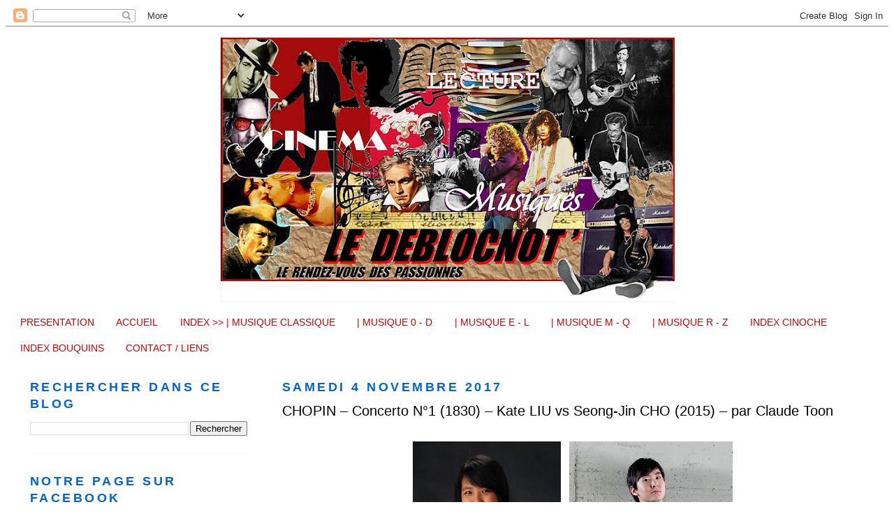

--- FILE ---
content_type: text/html; charset=UTF-8
request_url: https://ledeblocnot.blogspot.com/2017/11/chopin-concerto-n1-1830-kate-liu-vs.html?showComment=1509806369418
body_size: 26567
content:
<!DOCTYPE html>
<html dir='ltr'>
<head>
<link href='https://www.blogger.com/static/v1/widgets/2944754296-widget_css_bundle.css' rel='stylesheet' type='text/css'/>
<meta content='text/html; charset=UTF-8' http-equiv='Content-Type'/>
<meta content='blogger' name='generator'/>
<link href='https://ledeblocnot.blogspot.com/favicon.ico' rel='icon' type='image/x-icon'/>
<link href='http://ledeblocnot.blogspot.com/2017/11/chopin-concerto-n1-1830-kate-liu-vs.html' rel='canonical'/>
<link rel="alternate" type="application/atom+xml" title="Le Deblocnot&#39; - Atom" href="https://ledeblocnot.blogspot.com/feeds/posts/default" />
<link rel="alternate" type="application/rss+xml" title="Le Deblocnot&#39; - RSS" href="https://ledeblocnot.blogspot.com/feeds/posts/default?alt=rss" />
<link rel="service.post" type="application/atom+xml" title="Le Deblocnot&#39; - Atom" href="https://www.blogger.com/feeds/7511871491513088739/posts/default" />

<link rel="alternate" type="application/atom+xml" title="Le Deblocnot&#39; - Atom" href="https://ledeblocnot.blogspot.com/feeds/2738856169577683793/comments/default" />
<!--Can't find substitution for tag [blog.ieCssRetrofitLinks]-->
<link href='https://blogger.googleusercontent.com/img/b/R29vZ2xl/AVvXsEgCYLQqATXCueKJPbI1YJUwUfJXlwP_ryZ6sXKi6Pee6DOMJAXEXVohLtvpZH6iqgFfE3SZLe1c-n4lxedHXvQoekHPcuNRA15ghMkGvxbxtZPXtrJibxefCGpSZr3CVqFpGZ1c6g1oo68/s1600/KateLiu.jpg' rel='image_src'/>
<meta content='http://ledeblocnot.blogspot.com/2017/11/chopin-concerto-n1-1830-kate-liu-vs.html' property='og:url'/>
<meta content='CHOPIN – Concerto N°1 (1830) – Kate LIU vs Seong-Jin CHO (2015) – par Claude Toon' property='og:title'/>
<meta content='      - Ô M&#39;sieur Claude… Vous faites la sortie des conservatoires pour nous parler de Chopin ? Ces jeunes n&#39;ont peut-être même pas fait enc...' property='og:description'/>
<meta content='https://blogger.googleusercontent.com/img/b/R29vZ2xl/AVvXsEgCYLQqATXCueKJPbI1YJUwUfJXlwP_ryZ6sXKi6Pee6DOMJAXEXVohLtvpZH6iqgFfE3SZLe1c-n4lxedHXvQoekHPcuNRA15ghMkGvxbxtZPXtrJibxefCGpSZr3CVqFpGZ1c6g1oo68/w1200-h630-p-k-no-nu/KateLiu.jpg' property='og:image'/>
<title>Le Deblocnot': CHOPIN &#8211; Concerto N&#176;1 (1830) &#8211; Kate LIU vs Seong-Jin CHO (2015) &#8211; par Claude Toon</title>
<style id='page-skin-1' type='text/css'><!--
/*
-----------------------------------------------
Blogger Template Style
Name:     Minima Lefty Stretch
Date:     14 Jul 2006
----------------------------------------------- */
<div id='crosscol-wrapper' style='text-align:center'>
<b:section class='crosscol' id='crosscol' showaddelement='yes'/>
</div>
/* Variable definitions
====================
<Variable name="bgcolor" description="Page Background Color"
type="color" default="#fff">
<Variable name="textcolor" description="Text Color"
type="color" default="#333">
<Variable name="linkcolor" description="Link Color"
type="color" default="#58a">
<Variable name="pagetitlecolor" description="Blog Title Color"
type="color" default="#666">
<Variable name="descriptioncolor" description="Blog Description Color"
type="color" default="#999">
<Variable name="titlecolor" description="Post Title Color"
type="color" default="#c60">
<Variable name="bordercolor" description="Border Color"
type="color" default="#ccc">
<Variable name="sidebarcolor" description="Sidebar Title Color"
type="color" default="#999">
<Variable name="sidebartextcolor" description="Sidebar Text Color"
type="color" default="#666">
<Variable name="visitedlinkcolor" description="Visited Link Color"
type="color" default="#999">
<Variable name="bodyfont" description="Text Font"
type="font" default="normal normal 100% Georgia, Serif">
<Variable name="headerfont" description="Sidebar Title Font"
type="font"
default="normal normal 78% 'Trebuchet MS',Trebuchet,Arial,Verdana,Sans-serif">
<Variable name="pagetitlefont" description="Blog Title Font"
type="font"
default="normal normal 200% Georgia, Serif">
<Variable name="descriptionfont" description="Blog Description Font"
type="font"
default="normal normal 78% 'Trebuchet MS', Trebuchet, Arial, Verdana, Sans-serif">
<Variable name="postfooterfont" description="Post Footer Font"
type="font"
default="normal normal 78% 'Trebuchet MS', Trebuchet, Arial, Verdana, Sans-serif">
<Variable name="startSide" description="Start side in blog language"
type="automatic" default="left">
<Variable name="endSide" description="End side in blog language"
type="automatic" default="right">
*/
/* Use this with templates/template-twocol.html */
body {
background:#f3f3f3;
margin:0;
color:#000000;
font:x-small Georgia Serif;
font-size/* */:/**/small;
font-size: /**/small;
text-align: center;
}
a:link {
color:#cc0000;
text-decoration:none;
}
a:visited {
color:#999999;
text-decoration:none;
}
a:hover {
color:#000000;
text-decoration:underline;
}
a img {
border-width:0;
}
/* Header
-----------------------------------------------
*/
#header-wrapper {
width:660px;
margin:0 auto 10px;
}
#header-inner {
background-position: center;
margin-left: auto;
margin-right: auto;
}
#header {
margin: 5px;
border: 1px solid #f3f3f3;
text-align: center;
color:#f3f3f3;
}
#header h1 {
margin:5px 5px 0;
padding:15px 20px .25em;
line-height:1.2em;
text-transform:uppercase;
letter-spacing:.2em;
font: normal normal 24px 'Trebuchet MS', Trebuchet, sans-serif;
}
#header a {
color:#f3f3f3;
text-decoration:none;
}
#header a:hover {
color:#f3f3f3;
}
#header .description {
margin:0 5px 5px;
padding:0 20px 15px;
text-transform:uppercase;
letter-spacing:.2em;
line-height: 1.4em;
font: normal normal 77% 'Trebuchet MS', Trebuchet, Arial, Verdana, Sans-serif;
color: #666666;
}
#header img {
margin-left: auto;
margin-right: auto;
}
/* Outer-Wrapper
----------------------------------------------- */
#outer-wrapper {
margin:0;
padding:10px;
text-align:left;
font: normal normal 14px 'Trebuchet MS', Trebuchet, sans-serif;
}
#main-wrapper {
margin-right: 2%;
width: 67%;
float: right;
display: inline;       /* fix for doubling margin in IE */
word-wrap: break-word; /* fix for long text breaking sidebar float in IE */
overflow: hidden;      /* fix for long non-text content breaking IE sidebar float */
}
#sidebar-wrapper {
margin-left: 2%;
width: 25%;
float: left;
display: inline;       /* fix for doubling margin in IE */
word-wrap: break-word; /* fix for long text breaking sidebar float in IE */
overflow: hidden;      /* fix for long non-text content breaking IE sidebar float */
}
/* Headings
----------------------------------------------- */
h2 {
margin:1.5em 0 .75em;
font:normal bold 125% 'Trebuchet MS', Trebuchet, sans-serif;;
line-height: 1.4em;
text-transform:uppercase;
letter-spacing:.2em;
color:#0066cc;
}
/* Posts
-----------------------------------------------
*/
h2.date-header {
margin:1.5em 0 .5em;
}
.post {
margin:.5em 0 1.5em;
border-bottom:1px dotted #f3f3f3;
padding-bottom:1.5em;
}
.post h3 {
margin:.25em 0 0;
padding:0 0 4px;
font-size:140%;
font-weight:normal;
line-height:1.4em;
color:#000000;
}
.post h3 a, .post h3 a:visited, .post h3 strong {
display:block;
text-decoration:none;
color:#000000;
font-weight:normal;
}
.post h3 strong, .post h3 a:hover {
color:#000000;
}
.post-body {
margin:0 0 .75em;
line-height:1.6em;
}
.post-body blockquote {
line-height:1.3em;
}
.post-footer {
margin: .75em 0;
color:#0066cc;
text-transform:uppercase;
letter-spacing:.1em;
font: normal normal 71% 'Trebuchet MS', Trebuchet, Arial, Verdana, Sans-serif;
line-height: 1.4em;
}
.comment-link {
margin-left:.6em;
}
.post img, table.tr-caption-container {
padding:4px;
border:0px;
}
.tr-caption-container img {
border: none;
padding: 0;
}
.post blockquote {
margin:1em 20px;
}
.post blockquote p {
margin:.75em 0;
}
/* Comments
----------------------------------------------- */
#comments h4 {
margin:1em 0;
font-weight: bold;
line-height: 1.4em;
text-transform:uppercase;
letter-spacing:.2em;
color: #0066cc;
}
#comments-block {
margin:1em 0 1.5em;
line-height:1.6em;
}
#comments-block .comment-author {
margin:.5em 0;
}
#comments-block .comment-body {
margin:.25em 0 0;
}
#comments-block .comment-footer {
margin:-.25em 0 2em;
line-height: 1.4em;
text-transform:uppercase;
letter-spacing:.1em;
}
#comments-block .comment-body p {
margin:0 0 .75em;
}
.deleted-comment {
font-style:italic;
color:gray;
}
.feed-links {
clear: both;
line-height: 2.5em;
}
#blog-pager-newer-link {
float: left;
}
#blog-pager-older-link {
float: right;
}
#blog-pager {
text-align: center;
}
/* Sidebar Content
----------------------------------------------- */
.sidebar {
color: #999999;
line-height: 1.5em;
}
.sidebar ul {
list-style:none;
margin:0 0 0;
padding:0 0 0;
}
.sidebar li {
margin:0;
padding-top:0;
padding-right:0;
padding-bottom:.25em;
padding-left:15px;
text-indent:-15px;
line-height:1.5em;
}
.sidebar .widget, .main .widget {
border-bottom:1px dotted #f3f3f3;
margin:0 0 1.5em;
padding:0 0 1.5em;
}
.main .Blog {
border-bottom-width: 0;
}
/* Profile
----------------------------------------------- */
.profile-img {
float: left;
margin-top: 0;
margin-right: 5px;
margin-bottom: 5px;
margin-left: 0;
padding: 4px;
border: 1px solid #f3f3f3;
}
.profile-data {
margin:0;
text-transform:uppercase;
letter-spacing:.1em;
font: normal normal 71% 'Trebuchet MS', Trebuchet, Arial, Verdana, Sans-serif;
color: #0066cc;
font-weight: bold;
line-height: 1.6em;
}
.profile-datablock {
margin:.5em 0 .5em;
}
.profile-textblock {
margin: 0.5em 0;
line-height: 1.6em;
}
.profile-link {
font: normal normal 71% 'Trebuchet MS', Trebuchet, Arial, Verdana, Sans-serif;
text-transform: uppercase;
letter-spacing: .1em;
}
/* Footer
----------------------------------------------- */
#footer {
width:660px;
clear:both;
margin:0 auto;
padding-top:15px;
line-height: 1.6em;
text-transform:uppercase;
letter-spacing:.1em;
text-align: center;
}

--></style>
<link href='https://www.blogger.com/dyn-css/authorization.css?targetBlogID=7511871491513088739&amp;zx=c0a872fb-1a0b-4edd-846c-04831463c858' media='none' onload='if(media!=&#39;all&#39;)media=&#39;all&#39;' rel='stylesheet'/><noscript><link href='https://www.blogger.com/dyn-css/authorization.css?targetBlogID=7511871491513088739&amp;zx=c0a872fb-1a0b-4edd-846c-04831463c858' rel='stylesheet'/></noscript>
<meta name='google-adsense-platform-account' content='ca-host-pub-1556223355139109'/>
<meta name='google-adsense-platform-domain' content='blogspot.com'/>

</head>
<body>
<div class='navbar section' id='navbar'><div class='widget Navbar' data-version='1' id='Navbar1'><script type="text/javascript">
    function setAttributeOnload(object, attribute, val) {
      if(window.addEventListener) {
        window.addEventListener('load',
          function(){ object[attribute] = val; }, false);
      } else {
        window.attachEvent('onload', function(){ object[attribute] = val; });
      }
    }
  </script>
<div id="navbar-iframe-container"></div>
<script type="text/javascript" src="https://apis.google.com/js/platform.js"></script>
<script type="text/javascript">
      gapi.load("gapi.iframes:gapi.iframes.style.bubble", function() {
        if (gapi.iframes && gapi.iframes.getContext) {
          gapi.iframes.getContext().openChild({
              url: 'https://www.blogger.com/navbar/7511871491513088739?po\x3d2738856169577683793\x26origin\x3dhttps://ledeblocnot.blogspot.com',
              where: document.getElementById("navbar-iframe-container"),
              id: "navbar-iframe"
          });
        }
      });
    </script><script type="text/javascript">
(function() {
var script = document.createElement('script');
script.type = 'text/javascript';
script.src = '//pagead2.googlesyndication.com/pagead/js/google_top_exp.js';
var head = document.getElementsByTagName('head')[0];
if (head) {
head.appendChild(script);
}})();
</script>
</div></div>
<div id='outer-wrapper'><div id='wrap2'>
<!-- skip links for text browsers -->
<span id='skiplinks' style='display:none;'>
<a href='#main'>skip to main </a> |
      <a href='#sidebar'>skip to sidebar</a>
</span>
<div id='header-wrapper'>
<div class='header section' id='header'><div class='widget Header' data-version='1' id='Header1'>
<div id='header-inner'>
<a href='https://ledeblocnot.blogspot.com/' style='display: block'>
<img alt='Le Deblocnot&#39;' height='378px; ' id='Header1_headerimg' src='https://blogger.googleusercontent.com/img/b/R29vZ2xl/AVvXsEjaR1rXuQ27yTE8e3BhEWTe86yuhqMkDSu9BkmNDIMJ3067e2KJYd86OaecZThQyYY2QSXN6TME2I5H3qHTnPmpYtiuU35B3S9gmPEVgrW9shx_-X9dC3OVUTiYxELBnc0jgmVO0pJBwgde/s650/banni%25C3%25A8re+deblocnot+2011.jpg' style='display: block' width='650px; '/>
</a>
</div>
</div></div>
</div>
<div id='content-wrapper'>
<div id='crosscol-wrapper' style='text-align:center'>
<div class='crosscol section' id='crosscol'><div class='widget PageList' data-version='1' id='PageList1'>
<div class='widget-content'>
<ul>
<li>
<a href='https://ledeblocnot.blogspot.com/p/le-deblocnot-kesako.html'>PRESENTATION</a>
</li>
<li>
<a href='https://ledeblocnot.blogspot.com/'>ACCUEIL</a>
</li>
<li>
<a href='https://ledeblocnot.blogspot.com/p/blog-page_25.html'>INDEX >>    | MUSIQUE CLASSIQUE </a>
</li>
<li>
<a href='https://ledeblocnot.blogspot.com/p/musique-0-d.html'>| MUSIQUE 0 - D</a>
</li>
<li>
<a href='https://ledeblocnot.blogspot.com/p/musique-e-l.html'>| MUSIQUE E - L</a>
</li>
<li>
<a href='https://ledeblocnot.blogspot.com/p/musique-m-q.html'>| MUSIQUE M -  Q</a>
</li>
<li>
<a href='https://ledeblocnot.blogspot.com/p/musique-r-z.html'>| MUSIQUE R - Z</a>
</li>
<li>
<a href='https://ledeblocnot.blogspot.com/p/index-cinoche.html'>INDEX CINOCHE</a>
</li>
<li>
<a href='https://ledeblocnot.blogspot.com/p/index-bouquins.html'>INDEX BOUQUINS</a>
</li>
<li>
<a href='https://ledeblocnot.blogspot.com/p/contact.html'>CONTACT / LIENS</a>
</li>
</ul>
<div class='clear'></div>
</div>
</div></div>
</div>
<div id='main-wrapper'>
<div class='main section' id='main'><div class='widget Blog' data-version='1' id='Blog1'>
<div class='blog-posts hfeed'>

          <div class="date-outer">
        
<h2 class='date-header'><span>samedi 4 novembre 2017</span></h2>

          <div class="date-posts">
        
<div class='post-outer'>
<div class='post hentry'>
<a name='2738856169577683793'></a>
<h3 class='post-title entry-title'>
CHOPIN &#8211; Concerto N&#176;1 (1830) &#8211; Kate LIU vs Seong-Jin CHO (2015) &#8211; par Claude Toon
</h3>
<div class='post-header'>
<div class='post-header-line-1'></div>
</div>
<div class='post-body entry-content' id='post-body-2738856169577683793'>
<br />
<div class="separator" style="clear: both; text-align: center;">
<a href="https://blogger.googleusercontent.com/img/b/R29vZ2xl/AVvXsEgCYLQqATXCueKJPbI1YJUwUfJXlwP_ryZ6sXKi6Pee6DOMJAXEXVohLtvpZH6iqgFfE3SZLe1c-n4lxedHXvQoekHPcuNRA15ghMkGvxbxtZPXtrJibxefCGpSZr3CVqFpGZ1c6g1oo68/s1600/KateLiu.jpg"><img border="0" data-original-height="350" data-original-width="213" src="https://blogger.googleusercontent.com/img/b/R29vZ2xl/AVvXsEgCYLQqATXCueKJPbI1YJUwUfJXlwP_ryZ6sXKi6Pee6DOMJAXEXVohLtvpZH6iqgFfE3SZLe1c-n4lxedHXvQoekHPcuNRA15ghMkGvxbxtZPXtrJibxefCGpSZr3CVqFpGZ1c6g1oo68/s1600/KateLiu.jpg" /></a>
<a href="https://blogger.googleusercontent.com/img/b/R29vZ2xl/AVvXsEjseFltBHyVDok143bia_VqQSDAGPtfz60t3Qb26doCmic4wJQu9PZU-L7VtHqvIYEGniepTBS-1pid3yH7kgvB6PPE6OHoKXK5WKjDbQY5eFoJ-X2olPmD07H3EpMMXKfd26hOxOqYd38/s1600/Seong-Jin+Cho.jpg"><img border="0" data-original-height="350" data-original-width="234" src="https://blogger.googleusercontent.com/img/b/R29vZ2xl/AVvXsEjseFltBHyVDok143bia_VqQSDAGPtfz60t3Qb26doCmic4wJQu9PZU-L7VtHqvIYEGniepTBS-1pid3yH7kgvB6PPE6OHoKXK5WKjDbQY5eFoJ-X2olPmD07H3EpMMXKfd26hOxOqYd38/s1600/Seong-Jin+Cho.jpg" /></a></div>
<br />
<div class="MsoNormal" style="line-height: normal; margin-bottom: 3.0pt; text-align: justify;">
<i style="mso-bidi-font-style: normal;"><span style="color: #7030a0; font-family: &quot;trebuchet ms&quot; , sans-serif; font-size: 10.0pt;">- Ô M'sieur Claude&#8230; Vous
faites la sortie des conservatoires pour nous parler de Chopin ? Ces jeunes n'ont peut-être
même pas fait encore de disque ?!</span></i></div>
<div class="MsoNormal" style="line-height: normal; margin-bottom: 3.0pt; text-align: justify;">
<i style="mso-bidi-font-style: normal;"><span style="color: #7030a0; font-family: &quot;trebuchet ms&quot; , sans-serif; font-size: 10.0pt;">- Kate Liu et Seong-Jin Cho
ont été deux des <span style="font-family: serif;"><span style="color: black;">d</span></span>ix finalistes du prestigieux concours Chopin de Varsovie en 2015.
Je me suis dit que Rubinstein ou Argerich n'ayant plus rien à prouver, nous
pouvions présenter des futures stars de demain. Ce qui ne sera pas toujours
le cas, prix Chopin ou pas&#8230;</span></i></div>
<div class="MsoNormal" style="line-height: normal; margin-bottom: 3.0pt; text-align: justify;">
<i style="mso-bidi-font-style: normal;"><span style="color: #7030a0; font-family: &quot;trebuchet ms&quot; , sans-serif; font-size: 10.0pt;">- Heu, pourquoi juste ces
deux artistes et pas les huit autres. Humm, la jeune fille est très belle, le
garçon mignon, mais je ne pense pas que cela influence ce choix&#8230; Enfin vous voyez&#8230;</span></i></div>
<div class="MsoNormal" style="line-height: normal; margin-bottom: 3.0pt; text-align: justify;">
<i style="mso-bidi-font-style: normal;"><span style="color: #7030a0; font-family: &quot;trebuchet ms&quot; , sans-serif; font-size: 10.0pt;">- C'était mon idée de
départ, mais 6 heures pour 10 concerts similaires seraient indigestes. J'ai retenu deux
interprétations très opposées mais tout aussi passionnantes&#8230;</span></i></div>
<div class="MsoNormal" style="line-height: normal; margin-bottom: 3.0pt; text-align: justify;">
<i style="mso-bidi-font-style: normal;"><span style="color: #7030a0; font-family: &quot;trebuchet ms&quot; , sans-serif; font-size: 10.0pt;">- Je crois qu'il y a un
prix pour tout le concours, mais aussi un prix pour l'exécution du concerto
seul. Qui l'a remporté ?</span></i></div>
<div class="MsoNormal" style="line-height: normal; margin-bottom: 6.0pt; text-align: justify;">
<i style="mso-bidi-font-style: normal;"><span style="color: #7030a0; font-family: &quot;trebuchet ms&quot; , sans-serif; font-size: 10.0pt;">- Chère Sonia, vous allez
rire ! Personne !!! Moi, je l'aurais attribué aux dix candidats, mais on ne me
demande jamais mon avis, hi hi&#8230; Au fait Sonia, le concerto par Seong-Jin Cho a
été publié en CD par DG. Un programme varié Chopin sous les doigts de Kate Liu
est paru sous le label de l'institut Frédéric Chopin.</span></i></div>
<br />
<table cellpadding="0" cellspacing="0" class="tr-caption-container" style="float: left; margin-right: 1em; text-align: left;"><tbody>
<tr><td style="text-align: center;"><a href="https://blogger.googleusercontent.com/img/b/R29vZ2xl/AVvXsEjJtUO-W-wP5LNHZqi4WzWzyFW8XwYx6I6WODmWYxIDjiSyXmbkNNKK62NzdPnRAYvlBK0rDoHOIW1OeJBy_APXFg4RvzFQ6z9ApKBhSYLN0msH883grAMpvIkg-laTNF_sr8pUc5p1fGQ/s1600/KateLiu2.jpg" imageanchor="1" style="clear: left; margin-bottom: 1em; margin-left: auto; margin-right: auto;"><img border="0" data-original-height="290" data-original-width="420" src="https://blogger.googleusercontent.com/img/b/R29vZ2xl/AVvXsEjJtUO-W-wP5LNHZqi4WzWzyFW8XwYx6I6WODmWYxIDjiSyXmbkNNKK62NzdPnRAYvlBK0rDoHOIW1OeJBy_APXFg4RvzFQ6z9ApKBhSYLN0msH883grAMpvIkg-laTNF_sr8pUc5p1fGQ/s1600/KateLiu2.jpg" /></a></td></tr>
<tr><td class="tr-caption" style="text-align: center;"><span style="font-size: x-small;"><span style="font-family: &quot;trebuchet ms&quot; , sans-serif;"><span style="color: #741b47;"><i><b>Kate Liu en tenue relaxe pendant les répétitions</b></i></span></span></span></td></tr>
</tbody></table>
<div class="MsoNormal" style="line-height: normal; margin-bottom: 6.0pt; text-align: justify;">
<span style="font-family: &quot;trebuchet ms&quot; , sans-serif; font-size: 10.0pt;">Une
drôle d'affaire le <b style="mso-bidi-font-weight: normal;">concours
international Frédéric Chopin de Varsovie</b>. La grand-messe quinquennale des
jeunes espoirs de l'univers sans pitié des futurs pianistes de renommée
planétaire. Le règlement est aussi compliqué que celui du base-ball ! Pour
faire simple : 80 jeunes pianistes trèèèès confirmés (de 17 à
30 ans) s'affrontent dans une joute pianistique au sommet. Ils sont sélectionnés
sur dossier et audition.</span></div>
<div class="MsoNormal" style="line-height: normal; margin-bottom: 6.0pt; text-align: justify;">
<u><span style="font-family: &quot;trebuchet ms&quot; , sans-serif; font-size: 10.0pt;">Première
épreuve</span></u><span style="font-family: &quot;trebuchet ms&quot; , sans-serif; font-size: 10.0pt;">
: elle évolue à chaque édition et n'a pas toujours eu lieu, un choix d'œuvres imposées
ou libres (alors hein, <b style="mso-bidi-font-weight: normal;"><i style="mso-bidi-font-style: normal;"><span style="color: #385623; mso-themecolor: accent6; mso-themeshade: 128;">ballades</span></i></b>, <b style="mso-bidi-font-weight: normal;"><i style="mso-bidi-font-style: normal;"><span style="color: #385623; mso-themecolor: accent6; mso-themeshade: 128;">préludes</span></i></b>, <b style="mso-bidi-font-weight: normal;"><i style="mso-bidi-font-style: normal;"><span style="color: #385623; mso-themecolor: accent6; mso-themeshade: 128;">valses</span></i></b>,
etc. je ne détaille pas l'univers de <span style="color: #cc0000;"><i><b>Chopin</b></i></span>). Une quarantaine de minutes en récital, chaque membre
du jury note de 1 à 100 puis attribue une appréciation binaire d'aptitude à
poursuive : "oui/non". Le tout donne lieu à une cuisine mathématique occulte
permettant aux candidats de décrocher une place au second tour&#8230; ou pas !</span></div>
<div class="MsoNormal" style="line-height: normal; margin-bottom: 6.0pt; text-align: justify;">
<u><span style="font-family: &quot;trebuchet ms&quot; , sans-serif; font-size: 10.0pt;">Seconde
épreuve</span></u><span style="font-family: &quot;trebuchet ms&quot; , sans-serif; font-size: 10.0pt;">
: nouvelle sélection d'œuvres mais une ou plusieurs <b style="mso-bidi-font-weight: normal;"><i style="mso-bidi-font-style: normal;"><span style="color: #385623; mso-themecolor: accent6; mso-themeshade: 128;">mazurkas</span></i></b> et <b style="mso-bidi-font-weight: normal;"><i style="mso-bidi-font-style: normal;"><span style="color: #385623; mso-themecolor: accent6; mso-themeshade: 128;">polonaises</span></i></b>
semblent incontournables comme pour nous rappeler que <b style="mso-bidi-font-weight: normal;"><i style="mso-bidi-font-style: normal;"><span style="color: #c00000;">Chopin</span></i></b>
était bien polonais et que ces danses demeurent à tout jamais au patrimoine
culturel de la Pologne. Dix finalistes seront les survivants de cette
deuxième étape.</span></div>
<div class="MsoNormal" style="line-height: normal; margin-bottom: 6.0pt; text-align: justify;">
<u><span style="font-family: &quot;trebuchet ms&quot; , sans-serif; font-size: 10.0pt;">Épreuve
finale</span></u><span style="font-family: &quot;trebuchet ms&quot; , sans-serif; font-size: 10.0pt;">
: le <i><b style="mso-bidi-font-weight: normal;">1<sup>er</sup></b></i> ou <i><b style="mso-bidi-font-weight: normal;">2<sup>ème</sup></b> </i><b style="mso-bidi-font-weight: normal;"><i style="mso-bidi-font-style: normal;"><span style="color: #385623; mso-themecolor: accent6; mso-themeshade: 128;">concerto pour piano</span></i></b>, au choix.
Les six récompensés et les quatre "mentionnés" à venir s'accordent avec le chef d'orchestre sur l'esprit de
l'interprétation puis se jettent dans la fosse aux lions. Bravo au chef qui
doit respecter sans parti pris les souhaits des jeunes gens. Après
délibération, les six prix sont décernés, pas toujours&#8230; Il y a aussi divers
autres prix individuels : pour la meilleure exécution de la <b style="mso-bidi-font-weight: normal;"><i style="mso-bidi-font-style: normal;"><span style="color: #385623; mso-themecolor: accent6; mso-themeshade: 128;">mazurka</span></i></b>, de la <b style="mso-bidi-font-weight: normal;"><i style="mso-bidi-font-style: normal;"><span style="color: #385623; mso-themecolor: accent6; mso-themeshade: 128;">polonaise</span></i></b>,
de la <b style="mso-bidi-font-weight: normal;"><i style="mso-bidi-font-style: normal;"><span style="color: #385623; mso-themecolor: accent6; mso-themeshade: 128;">sonate</span></i></b>.
Le concours dure trois semaines. Toutes les épreuves sont face à un public dans la salle de la Philharmonie de Varsovie.</span></div>
<div class="MsoNormal" style="line-height: normal; margin-bottom: 6.0pt; text-align: justify;">
<br /></div>
<div class="MsoNormal" style="line-height: normal; margin-bottom: 6.0pt; text-align: justify;">
<table cellpadding="0" cellspacing="0" class="tr-caption-container" style="float: right; margin-left: 1em; text-align: right;"><tbody>
<tr><td style="text-align: center;"><a href="https://blogger.googleusercontent.com/img/b/R29vZ2xl/AVvXsEg0-O3lygNn_VqLf8YZC6nsl3ZwvdiBRyTWvxBPRi5q-oHPss2nQrvjFMg8UYqRaExSrC_Hcgzw2n_pBxIoOMmu8tD2u9htUZOgcZ3uDsKzZ5GPmVOSEfzncPVxEPBSvjbGmKoLxKrgk-Y/s1600/Seong-Jin+Cho2.jpg" imageanchor="1" style="clear: right; margin-bottom: 1em; margin-left: auto; margin-right: auto;"><img border="0" data-original-height="302" data-original-width="420" src="https://blogger.googleusercontent.com/img/b/R29vZ2xl/AVvXsEg0-O3lygNn_VqLf8YZC6nsl3ZwvdiBRyTWvxBPRi5q-oHPss2nQrvjFMg8UYqRaExSrC_Hcgzw2n_pBxIoOMmu8tD2u9htUZOgcZ3uDsKzZ5GPmVOSEfzncPVxEPBSvjbGmKoLxKrgk-Y/s1600/Seong-Jin+Cho2.jpg" /></a></td></tr>
<tr><td class="tr-caption" style="text-align: center;"><span style="color: #741b47;"><b><span style="font-size: x-small;"><span style="font-family: &quot;trebuchet ms&quot; , sans-serif;"><i>Seong-Jin Cho souffle un peu dans les jardins de Varsovie</i></span></span></b></span></td></tr>
</tbody></table>
<span style="font-family: &quot;trebuchet ms&quot; , sans-serif; font-size: 10.0pt;">Le
jury est composé de pianistes, musicologues et spécialistes de <b style="mso-bidi-font-weight: normal;"><i style="mso-bidi-font-style: normal;"><span style="color: #c00000;">Chopin</span></i></b>, de virtuoses qui ont déjà remporté
le concours. Il peut y avoir des conflits. Le plus célèbre a eu lieu en <b style="mso-bidi-font-weight: normal;">1980</b> quand <b style="mso-bidi-font-weight: normal;"><i style="mso-bidi-font-style: normal;"><span style="color: #002060;">Martha
Argerich</span></i></b> claqua la porte du jury soutenue par <b style="mso-bidi-font-weight: normal;"><i style="mso-bidi-font-style: normal;"><span style="color: #002060;">Paul Badura-Skoda</span></i></b> et <b style="mso-bidi-font-weight: normal;"><i style="mso-bidi-font-style: normal;"><span style="color: #002060;">Nikita</span></i></b>
<b style="mso-bidi-font-weight: normal;"><i style="mso-bidi-font-style: normal;"><span style="color: #002060;">Magaloff</span></i></b> (maître absolu russe de <b style="mso-bidi-font-weight: normal;"><i style="mso-bidi-font-style: normal;"><span style="color: #c00000;">Chopin</span></i></b>) après l'élimination avant la
finale de <b style="mso-bidi-font-weight: normal;"><i style="mso-bidi-font-style: normal;"><span style="color: #002060;">Ivo Pogorelich</span></i></b>, jeune </span><span style="font-family: &quot;trebuchet ms&quot; , sans-serif; font-size: 10.0pt;"><span style="font-family: &quot;trebuchet ms&quot; , sans-serif; font-size: 10.0pt;">yougoslave </span> qui
déplaisait au juré <b style="mso-bidi-font-weight: normal;"><i style="mso-bidi-font-style: normal;"><span style="color: #002060;">Andrzej Jasinski</span></i></b> (actuel
président) qui trouvait le candidat trop extraverti et provocant. Un mini scandale musical
qui curieusement lança la carrière d'un des pianistes les plus talentueux de
notre temps. (Chronique <b style="mso-bidi-font-weight: normal;"><i style="mso-bidi-font-style: normal;"><span style="color: #c00000;">Scarlatti</span></i></b>
dans mes cartons.)</span></div>
<div class="MsoNormal" style="line-height: normal; margin-bottom: 6.0pt; text-align: justify;">
<span style="font-family: &quot;trebuchet ms&quot; , sans-serif; font-size: 10.0pt;">Le
premier lauréat en <b style="mso-bidi-font-weight: normal;">1927</b> fut le russe <b style="mso-bidi-font-weight: normal;"><i style="mso-bidi-font-style: normal;"><span style="color: #002060;">Lev Oborine</span></i></b> que l'on a entendu dans la <b style="mso-bidi-font-weight: normal;"><i style="mso-bidi-font-style: normal;"><span style="color: #385623; mso-themecolor: accent6; mso-themeshade: 128;">sonate à
Kreutzer</span></i></b> de <b style="mso-bidi-font-weight: normal;"><i style="mso-bidi-font-style: normal;"><span style="color: #c00000;">Beethoven</span></i></b>
en duo avec <b style="mso-bidi-font-weight: normal;"><i style="mso-bidi-font-style: normal;"><span style="color: #002060;">David Oïstrakh</span></i></b>. <a href="http://ledeblocnot.blogspot.fr/2017/02/beethoven-sonate-n9-kreutzer-david.html"><b style="mso-bidi-font-weight: normal;"><span style="color: #7030a0;">(Clic)</span></b></a></span></div>
<div class="MsoNormal" style="line-height: normal; margin-bottom: 6.0pt; text-align: justify;">
<span style="font-family: &quot;trebuchet ms&quot; , sans-serif; font-size: 10.0pt;">Le
palmarès ne reflète pas systématiquement l'avenir artistique des candidats. Que de noms
oubliés ou au contraire des carrières magnifiques pour les moins bien classés.
Parmi les premiers : <b style="mso-bidi-font-weight: normal;"><i style="mso-bidi-font-style: normal;"><span style="color: #002060;">Pollini</span></i></b>,
<b style="mso-bidi-font-weight: normal;"><i style="mso-bidi-font-style: normal;"><span style="color: #002060;">Argerich</span></i></b>, <b style="mso-bidi-font-weight: normal;"><i style="mso-bidi-font-style: normal;"><span style="color: #002060;">Zimermann</span></i></b>.
La moisson pour les français n'est pas nulle : <b style="mso-bidi-font-weight: normal;"><i style="mso-bidi-font-style: normal;"><span style="color: #002060;">Marc Laforêt</span></i></b>,
deuxième en <b style="mso-bidi-font-weight: normal;">1985</b><span style="color: #002060;"><i><b>,</b></i></span> <b style="mso-bidi-font-weight: normal;"><i style="mso-bidi-font-style: normal;"><span style="color: #002060;">Jean-Marc Luisada</span></i></b> 5<sup>ème</sup> en <b style="mso-bidi-font-weight: normal;">1985</b> également et qui, malgré ce classement a priori modeste, signa
pour DG deux intégrales de référence des <b style="mso-bidi-font-weight: normal;"><i style="mso-bidi-font-style: normal;"><span style="color: #385623; mso-themecolor: accent6; mso-themeshade: 128;">Valses</span></i></b> et des <b style="mso-bidi-font-weight: normal;"><i style="mso-bidi-font-style: normal;"><span style="color: #385623; mso-themecolor: accent6; mso-themeshade: 128;">Mazurkas</span></i></b>. Cinq autres lauréats poursuivent de belles carrières plus <span style="color: #002060;">loin</span><span style="color: #002060;"></span> des projecteurs.</span></div>
<div class="MsoNormal" style="line-height: normal; margin-bottom: 6.0pt; text-align: justify;">
<span style="font-family: &quot;trebuchet ms&quot; , sans-serif; font-size: 10.0pt;">Pour
revenir à la confrontation <b>2015</b>, les lauréats seront </span><span style="font-family: &quot;trebuchet ms&quot; , sans-serif; font-size: 10.0pt;"><span style="font-family: &quot;trebuchet ms&quot; , sans-serif; font-size: 10.0pt;">dans l'ordre du
classement final</span>
: </span></div>
<div class="MsoNormal" style="line-height: normal; margin-bottom: 6.0pt; text-align: justify;">
<b style="mso-bidi-font-weight: normal;"><i style="mso-bidi-font-style: normal;"><span style="color: #002060; font-family: &quot;trebuchet ms&quot; , sans-serif; font-size: 10.0pt;">Seong-Jin Cho</span></i></b><span style="font-family: &quot;trebuchet ms&quot; , sans-serif; font-size: 10.0pt;"> (Corée du Sud), <b style="mso-bidi-font-weight: normal;"><i style="mso-bidi-font-style: normal;"><span style="color: #002060;">Charles
Richard-Hamelin</span></i></b> (Canada), <b style="mso-bidi-font-weight: normal;"><i style="mso-bidi-font-style: normal;"><span style="color: #002060;">Kate Liu</span></i></b>
(USA), <b style="mso-bidi-font-weight: normal;"><i style="mso-bidi-font-style: normal;"><span style="color: #002060;">Eric Lu</span></i></b> (USA), <b style="mso-bidi-font-weight: normal;"><i style="mso-bidi-font-style: normal;"><span style="color: #002060;">Tony Yike Yang</span></i></b> (Canada), <b style="mso-bidi-font-weight: normal;"><i style="mso-bidi-font-style: normal;"><span style="color: #002060;">Dmitry Shishkin</span></i></b> (Russie). Je ne cite pas les quatre autres, sauf la japonaise <span style="color: #073763;"><i><b>Aimi Kobayashi </b></i></span>très brillante dans ce concerto même si déçue d'être absente du palmarès. Comme au J.O, les 3 premiers reçoivent une médaille : or, argent, bronze. </span><span style="font-family: &quot;trebuchet ms&quot; , sans-serif; font-size: 10.0pt;"><span style="font-family: &quot;trebuchet ms&quot; , sans-serif; font-size: 10.0pt;"><b style="mso-bidi-font-weight: normal;"><i style="mso-bidi-font-style: normal;"><span style="color: #002060;">Charles
Richard-Hamelin</span></i></b> a interprété brillamment le </span></span><span style="font-family: &quot;trebuchet ms&quot; , sans-serif; font-size: 10.0pt;"><span style="font-family: &quot;trebuchet ms&quot; , sans-serif; font-size: 10.0pt;"><span style="font-family: &quot;trebuchet ms&quot; , sans-serif; font-size: 10.0pt;"><i><b style="mso-bidi-font-weight: normal;">2<sup>ème</sup></b> </i><b style="mso-bidi-font-weight: normal;"><i style="mso-bidi-font-style: normal;"><span style="color: #385623; mso-themecolor: accent6; mso-themeshade: 128;">concerto</span></i></b>, je n'ai pas pu le retenir, mais j'ai adoré la fluidité romantique de son jeu.</span></span></span></div>
<div class="MsoNormal" style="line-height: normal; margin-bottom: 6.0pt; text-align: justify;">
<span style="font-family: &quot;trebuchet ms&quot; , sans-serif; font-size: 10.0pt;">Après
avoir écouté les dix interprétations, j'ai eu un coup de cœur pour le 1<sup>er</sup> et la 3<sup>ème</sup> du classement&#8230;</span></div>
<div class="MsoNormal" style="line-height: normal; margin-bottom: 6.0pt; text-align: justify;">
<span style="font-family: &quot;trebuchet ms&quot; , sans-serif; font-size: 10.0pt;">Pour être archi complet, </span><span style="font-family: &quot;trebuchet ms&quot; , sans-serif; font-size: 10.0pt;"><b style="mso-bidi-font-weight: normal;"><i style="mso-bidi-font-style: normal;"><span style="color: #002060; font-family: &quot;trebuchet ms&quot; , sans-serif; font-size: 10.0pt;">Seong-Jin Cho</span></i></b> a reçu le prix de la meilleure <span style="color: #274e13;"><i><b>polonaise </b></i></span>et </span><span style="font-family: &quot;trebuchet ms&quot; , sans-serif; font-size: 10.0pt;"><span style="font-family: &quot;trebuchet ms&quot; , sans-serif; font-size: 10.0pt;"><b style="mso-bidi-font-weight: normal;"><i style="mso-bidi-font-style: normal;"><span style="color: #002060;">Kate Liu </span></i></b></span>celui des meilleurs <i><b><span style="color: #274e13;">mazurkas</span></b></i>&#8230;</span></div>
<div align="center" class="MsoNormal" style="line-height: normal; margin-bottom: 6.0pt; text-align: center;">
<span style="font-family: &quot;trebuchet ms&quot; , sans-serif; font-size: 10.0pt;">~~~~~~~~~~~~~~~~~~~~~~~~~~</span></div>
<br />
<table cellpadding="0" cellspacing="0" class="tr-caption-container" style="float: left; margin-right: 1em; text-align: left;"><tbody>
<tr><td style="text-align: center;"><a href="https://blogger.googleusercontent.com/img/b/R29vZ2xl/AVvXsEgfPbwE87IqmH0dV2GBxoELxIwlbq4emnE6NosNZCp8Ch9nTR__fqmfCMT4KrK5CcWCqYMPIM3xXcApKF7rJWcH6keO5Y9d1EMdD_E7hLCp8R-mTinfj2JEg8u4jrEVOeoid1HNU1NVYTI/s1600/Chopin1829.jpg" imageanchor="1" style="clear: left; margin-bottom: 1em; margin-left: auto; margin-right: auto;"><img border="0" data-original-height="414" data-original-width="300" src="https://blogger.googleusercontent.com/img/b/R29vZ2xl/AVvXsEgfPbwE87IqmH0dV2GBxoELxIwlbq4emnE6NosNZCp8Ch9nTR__fqmfCMT4KrK5CcWCqYMPIM3xXcApKF7rJWcH6keO5Y9d1EMdD_E7hLCp8R-mTinfj2JEg8u4jrEVOeoid1HNU1NVYTI/s1600/Chopin1829.jpg" /></a></td></tr>
<tr><td class="tr-caption" style="text-align: center;"><span style="font-family: &quot;trebuchet ms&quot; , sans-serif;"><span style="font-size: x-small;"><span style="color: #741b47;"><i><b>Chopin en 1829</b></i></span></span></span></td></tr>
</tbody></table>
<div class="MsoNormal" style="line-height: normal; margin-bottom: 6.0pt; text-align: justify;">
<span style="font-family: &quot;trebuchet ms&quot; , sans-serif; font-size: 10.0pt;">Bon ! Écueil à franchir dans ce papier : admettre que les deux concertos de <b style="mso-bidi-font-weight: normal;"><i style="mso-bidi-font-style: normal;"><span style="color: #c00000;">Chopin</span></i></b> ne sont pas ses œuvres majeures. <b style="mso-bidi-font-weight: normal;"><i style="mso-bidi-font-style: normal;"><span style="color: #c00000;">Chopin</span></i></b> n'a que vingt ans en <b style="mso-bidi-font-weight: normal;">1830</b> et tente de gagner ses galons de
grand compositeur par ce passage obligé : la composition avec orchestre. Que
dire ? Les thèmes de l'orchestre ne sont guère palpitants, à la limite de
l'académisme, l'orchestration peu concertante est encore influencée par le style
italien. Attention de ne pas se méprendre, ces deux concertos souffrent de la contemporanéité
des chefs-d'œuvre de <b style="mso-bidi-font-weight: normal;"><i style="mso-bidi-font-style: normal;"><span style="color: #c00000;">Mozart</span></i></b>
dernière manière et surtout des trois derniers de <b style="mso-bidi-font-weight: normal;"><i style="mso-bidi-font-style: normal;"><span style="color: #c00000;">Beethoven</span></i></b>
qui a inscrit le genre dans l'ère romantique. Sont-ils à négliger ? Non pas du
tout, car la partie de piano est virtuose et vivante et que, sous réserve d'une
interprétation de bon aloi, on ne s'ennuie pas passé la trop longue
introduction. Le grand <b style="mso-bidi-font-weight: normal;"><i style="mso-bidi-font-style: normal;"><span style="color: #c00000;">Ravel</span></i></b>,
l'auteur du <b style="mso-bidi-font-weight: normal;"><i style="mso-bidi-font-style: normal;"><span style="color: #385623;">concerto en sol</span></i></b>, LE
monument, aimait ces concertos. Difficile de trouver meilleur avocat pour le
jeune polonais ! Et puis on oublie qu'en musique classique et dans le genre
concerto, je peux vous en balancer des vraies daubes, et des corsées ! Chut, je ne
dénonce personne.</span></div>
<div class="MsoNormal" style="line-height: normal; margin-bottom: 6.0pt; text-align: justify;">
<b style="mso-bidi-font-weight: normal;"><i style="mso-bidi-font-style: normal;"><span style="color: #c00000; font-family: &quot;trebuchet ms&quot; , sans-serif; font-size: 10.0pt;">Chopin</span></i></b><span style="font-family: &quot;trebuchet ms&quot; , sans-serif; font-size: 10.0pt;"> fera jouer le <b style="mso-bidi-font-weight: normal;"><i style="mso-bidi-font-style: normal;"><span style="color: #385623;">1<sup>er</sup>
concerto pour piano</span></i></b> lors de son concert d'adieu à Varsovie le 11
octobre <b style="mso-bidi-font-weight: normal;">1830</b>. La révolution gronde.
Le <b style="mso-bidi-font-weight: normal;"><i style="mso-bidi-font-style: normal;"><span style="color: #385623;">1<sup>er</sup> concerto </span></i></b>se révèlera être le
second composé chronologiquement. Le 23 novembre, <b style="mso-bidi-font-weight: normal;"><i style="mso-bidi-font-style: normal;"><span style="color: #c00000;">Chopin</span></i></b>
fuit l'insurrection pour Vienne. Il ne s'y plaît pas et partira pour Paris en <b style="mso-bidi-font-weight: normal;">1831</b> pour trouver les voies de son
génie et la gloire avec des œuvres pour piano seul magnifiques que l'on ne mentionne
plus&#8230;</span></div>
<div align="center" class="MsoNormal" style="line-height: normal; margin-bottom: 6.0pt; text-align: center;">
<span style="font-family: &quot;trebuchet ms&quot; , sans-serif; font-size: 10.0pt;">~~~~~~~~~~~~~~~~~~~~~~~~~~</span></div>
<div class="MsoNormal" style="line-height: normal; margin-bottom: 6.0pt; text-align: justify;">
<br /></div>
<div class="MsoNormal" style="line-height: normal; margin-bottom: 6.0pt; text-align: justify;">
<span style="font-family: &quot;trebuchet ms&quot; , sans-serif; font-size: 10.0pt;">Quelques
mots sur nos deux jeunes virtuoses. Si le jury n'a pas jugé bon de récompenser
l'un des candidats pour son exécution du concerto, la presse a admiré une <b style="mso-bidi-font-weight: normal;"><i style="mso-bidi-font-style: normal;"><span style="color: #002060;">Kate Liu</span></i></b> en état de grâce et un <b style="mso-bidi-font-weight: normal;"><i style="mso-bidi-font-style: normal;"><span style="color: #002060;">Seong-Jin Cho</span></i></b> parti à la rencontre d'un
jeune <b style="mso-bidi-font-weight: normal;"><i style="mso-bidi-font-style: normal;"><span style="color: #c00000;">Chopin</span></i></b> qui mord dans la vie.
Je vous donnerai mon avis.</span></div>
<div class="MsoNormal" style="line-height: normal; margin-bottom: 6.0pt; text-align: justify;">
<br />
<b style="mso-bidi-font-weight: normal;"><i style="mso-bidi-font-style: normal;"><span style="color: #002060; font-family: &quot;trebuchet ms&quot; , sans-serif; font-size: 10.0pt;">Kate Liu</span></i></b><span style="font-family: &quot;trebuchet ms&quot; , sans-serif; font-size: 10.0pt;"> voit le jour à Singapour en <b style="mso-bidi-font-weight: normal;">1994</b> mais émigre avec sa famille à Chicago à l'âge de 8 ans. La
jeune femme sort diplômée du <b style="mso-bidi-font-weight: normal;">Curtis
Institute de Philadelphie</b> à 21 ans, l'année de sa participation au concours
Chopin. Bien que chinoise de naissance, elle a concouru sous la <span style="mso-spacerun: yes;">&nbsp;</span>nationalité américaine. Sa carrière déjà
active (récitals à Carnegie Hall et au Kennedy center) a été dopée par sa
médaille de bronze obtenue à Varsovie. Pour l'anecdote, elle a interprété à
Chicago la <b style="mso-bidi-font-weight: normal;"><i style="mso-bidi-font-style: normal;"><span style="color: #385623;">Fantaisie en fa mineur</span></i></b> de <b style="mso-bidi-font-weight: normal;"><i style="mso-bidi-font-style: normal;"><span style="color: #c00000;">Schubert</span></i></b> à quatre mains avec <b style="mso-bidi-font-weight: normal;"><i style="mso-bidi-font-style: normal;"><span style="color: #002060;">Lang Lang</span></i></b>. (Pas de vidéo, sniff)</span></div>
<div class="MsoNormal" style="line-height: normal; margin-bottom: 6.0pt; text-align: justify;">
<br />
<table cellpadding="0" cellspacing="0" class="tr-caption-container" style="float: right; margin-left: 1em; text-align: right;"><tbody>
<tr><td style="text-align: center;"><a href="https://blogger.googleusercontent.com/img/b/R29vZ2xl/AVvXsEh-QRGe_JWYweocoI9KcmExb1hbAPixpKyHUm_S37r6rQsVG-4C6JEnmPYSiqvZ9y1O3QXAXK2ZOYk3HV3tPi9m0Xo120Fr8GgrumDyyio-IIIwYEhqRMNkRtwzRpBuwgqt5O9hxW-Wrg4/s1600/JacekKaspszyk.jpg" imageanchor="1" style="clear: right; margin-bottom: 1em; margin-left: auto; margin-right: auto;"><img border="0" data-original-height="242" data-original-width="440" src="https://blogger.googleusercontent.com/img/b/R29vZ2xl/AVvXsEh-QRGe_JWYweocoI9KcmExb1hbAPixpKyHUm_S37r6rQsVG-4C6JEnmPYSiqvZ9y1O3QXAXK2ZOYk3HV3tPi9m0Xo120Fr8GgrumDyyio-IIIwYEhqRMNkRtwzRpBuwgqt5O9hxW-Wrg4/s1600/JacekKaspszyk.jpg" /></a></td></tr>
<tr><td class="tr-caption" style="text-align: center;"><span style="font-size: x-small;"><span style="font-family: &quot;trebuchet ms&quot; , sans-serif;"><span style="color: #741b47;"><i><b>Jacek Kaspszyk</b></i></span></span></span></td></tr>
</tbody></table>
<span style="font-family: &quot;trebuchet ms&quot; , sans-serif; font-size: 10.0pt;">Né
aussi en <b style="mso-bidi-font-weight: normal;">1994</b> mais à Séoul, <b style="mso-bidi-font-weight: normal;"><i style="mso-bidi-font-style: normal;"><span style="color: #002060;">Seong-Jin Cho</span></i></b> a étudié dans un premier
temps en Corée du sud, puis à rejoint le conservatoire supérieur de Paris dans
la classe de <b style="mso-bidi-font-weight: normal;"><i style="mso-bidi-font-style: normal;"><span style="color: #002060;">Michel</span></i></b> <b style="mso-bidi-font-weight: normal;"><i style="mso-bidi-font-style: normal;"><span style="color: #002060;">Béroff</span></i></b>.
Il a obtenu les plus hautes récompenses aux concours les plus ardus : Chopin, Tchaïkovski,
Rubinstein&#8230; Sa carrière internationale se présente bien, tant lors de récitals
que comme soliste. Il a déjà publié un premier CD avec le <b style="mso-bidi-font-weight: normal;"><i style="mso-bidi-font-style: normal;"><span style="color: #385623; mso-themecolor: accent6; mso-themeshade: 128;">1<sup>er</sup> concerto</span></i></b>
et les <b style="mso-bidi-font-weight: normal;"><i style="mso-bidi-font-style: normal;"><span style="color: #385623; mso-themecolor: accent6; mso-themeshade: 128;">quatre
ballades</span></i></b> de <b style="mso-bidi-font-weight: normal;"><i style="mso-bidi-font-style: normal;"><span style="color: #c00000;">Chopin</span></i></b>
pour la firme DG de Hambourg. À suivre.</span></div>
<div class="MsoNormal" style="line-height: normal; margin-bottom: 6.0pt; text-align: justify;">
<br />
<b style="mso-bidi-font-weight: normal;"><i style="mso-bidi-font-style: normal;"><span style="color: #002060; font-family: &quot;trebuchet ms&quot; , sans-serif; font-size: 10.0pt;">Jacek Kaspszyk</span></i></b><span style="font-family: &quot;trebuchet ms&quot; , sans-serif; font-size: 10.0pt;"> est un chef reconnu en Pologne. Il
dirige actuellement la <span style="color: #073763;"><i><b>Philharmonie de Varsovie</b></i></span>. Cette année <b style="mso-bidi-font-weight: normal;"><i style="mso-bidi-font-style: normal;"><span style="color: #002060;">Valery Gergiev</span></i></b> l'a invité à diriger l'<b style="mso-bidi-font-weight: normal;"><i style="mso-bidi-font-style: normal;"><span style="color: #002060;">Orchestre du Mariinsky de Saint-Pétersbourg</span></i></b>. Sa discographie se concentre sur les compositeurs contemporains polonais.</span></div>
<div align="center" class="MsoNormal" style="line-height: normal; margin-bottom: 6.0pt; text-align: center;">
<span style="font-family: &quot;trebuchet ms&quot; , sans-serif; font-size: 10.0pt;">~~~~~~~~~~~~~~~~~~~~~~~~~~</span></div>
<br />
<div class="MsoNormal" style="line-height: normal; margin-bottom: 6.0pt; text-align: justify;">
<span style="font-family: &quot;trebuchet ms&quot; , sans-serif; font-size: 10.0pt;">Le concerto est de forme tripartite classique avec un premier mouvement très
développé. D'une quarantaine de minutes, il a été demandé aux candidats de jouer le concerto dans son intégralité, ce n'est pas toujours le cas certaines années. </span></div>
<div class="MsoNormal" style="line-height: normal; margin-bottom: 6.0pt; text-align: justify;">
<span style="font-family: &quot;trebuchet ms&quot; , sans-serif; font-size: 10.0pt;">Orchestration typique du début du romantisme : 2/2/2/2, 4 cors (mi et do), 2 trompettes, 1 seul trombone, 3 timbales et les cordes.</span></div>
<br />
<table cellpadding="0" cellspacing="0" class="tr-caption-container" style="float: left; margin-right: 1em; text-align: left;"><tbody>
<tr><td style="text-align: center;"><a href="https://blogger.googleusercontent.com/img/b/R29vZ2xl/AVvXsEgBuEnIreuvEg_ftXYjKh7pjXkFodVOokLhceSWxfnpodsYCAAG-odXI7f4oEI3uJG63TxQ1xjlweI_szOky54dWOx79nJ9FlqNaekBQ0w1sKmVuYTe8BH7HW4Tb3krLcj3-pBijxToMbY/s1600/Conservatoire.jpg" imageanchor="1" style="clear: left; margin-bottom: 1em; margin-left: auto; margin-right: auto;"><img border="0" data-original-height="314" data-original-width="420" src="https://blogger.googleusercontent.com/img/b/R29vZ2xl/AVvXsEgBuEnIreuvEg_ftXYjKh7pjXkFodVOokLhceSWxfnpodsYCAAG-odXI7f4oEI3uJG63TxQ1xjlweI_szOky54dWOx79nJ9FlqNaekBQ0w1sKmVuYTe8BH7HW4Tb3krLcj3-pBijxToMbY/s1600/Conservatoire.jpg" /></a></td></tr>
<tr><td class="tr-caption" style="text-align: center;"><i><b><span style="color: #741b47;"><span style="font-size: x-small;"><span style="font-family: &quot;trebuchet ms&quot; , sans-serif;">Conservatoire de Varsovie vers 1829</span></span></span></b></i></td></tr>
</tbody></table>
<div class="MsoNormal" style="line-height: normal; margin-bottom: 6.0pt; text-align: justify;">
<span style="font-family: &quot;trebuchet ms&quot; , sans-serif; font-size: 10.0pt;">Le
minutage pour cette analyse succincte est celle de la vidéo de <b style="mso-bidi-font-weight: normal;"><i style="mso-bidi-font-style: normal;"><span style="color: #002060;">Kate Liu</span></i></b>. </span></div>
<div class="MsoNormal" style="line-height: normal; margin-bottom: 6.0pt; text-align: justify;">
<br /></div>
<div class="MsoNormal" style="line-height: normal; margin-bottom: 6.0pt; text-align: justify;">
<b style="mso-bidi-font-weight: normal;"><span style="color: #002060; font-family: &quot;trebuchet ms&quot; , sans-serif; font-size: 10.0pt;">1 &#8211; Allegro maestoso</span></b><span style="font-family: &quot;trebuchet ms&quot; , sans-serif; font-size: 10.0pt;"> : [0:42] maestoso
prend tout son sens dans la longue introduction à l'accent martial dans les
premières mesures. Une mélodie noble mais assez banale. [1:32] Une seconde idée
plus élégante et passionnée énonce l'un des thèmes qui structurera la partie
soliste. <b style="mso-bidi-font-weight: normal;"><i style="mso-bidi-font-style: normal;"><span style="color: #c00000;">Chopin</span></i></b> étire son discours,
sans doute un peu trop, le piano se fait attendre. Petit défaut de jeunesse, le
jeune compositeur imposera les fondements du piano moderne plus tard&#8230; La
direction de <b style="mso-bidi-font-weight: normal;"><i style="mso-bidi-font-style: normal;"><span style="color: #002060;">Jacek Kaspszyk</span></i></b> est rigoureuse,
métronomique, volontairement neutre pour laisser libre court à la conception du
candidat. Les méchantes langues diraient impersonnelle. Sans doute, mais la règle du jeu impose une discrétion bien ingrate pour le maestro qui pourtant maîtrise avec précision les dialogues
entre pupitres.</span></div>
<div class="MsoNormal" style="line-height: normal; margin-bottom: 6.0pt; text-align: justify;">
<span style="font-family: &quot;trebuchet ms&quot; , sans-serif; font-size: 10.0pt;">[5:12]
Le piano fait une entrée fracassante, chevaleresque : des accords virils puis deux
grands arpèges, un ascendant et un autre descendant, arpèges au ton romanesque.
Le grand <b style="mso-bidi-font-weight: normal;"><i style="mso-bidi-font-style: normal;"><span style="color: #c00000;">Chopin</span></i></b> et ses diableries
pianistiques sont déjà présents en sa vingtième année. Ce n'est pas vraiment
une partition d'étude. Une musique qui va se déployer en opposant fougue et
nostalgie ; <b style="mso-bidi-font-weight: normal;"><i style="mso-bidi-font-style: normal;"><span style="color: #c00000;">Chopin</span></i></b> va bientôt quitter sa
patrie. [8:12] Le grand thème entendu lors de l'ouverture fait son retour au
clavier qui entonne une affectueuse rêverie. On ne peut que pressentir la
beauté des <b style="mso-bidi-font-weight: normal;"><i style="mso-bidi-font-style: normal;"><span style="color: #385623; mso-themecolor: accent6; mso-themeshade: 128;">ballades</span></i></b>
et des <b style="mso-bidi-font-weight: normal;"><i style="mso-bidi-font-style: normal;"><span style="color: #385623; mso-themecolor: accent6; mso-themeshade: 128;">nocturnes</span></i></b>
à venir. Le clavier restera très virtuose jusqu'à la coda. Inutile de
développer plus avant cette musique spontanée et d'écoute facile. Gardons
l'évocation des affres psychologiques pour les chroniques consacrées à <b style="mso-bidi-font-weight: normal;"><i style="mso-bidi-font-style: normal;"><span style="color: #c00000;">Mahler</span></i></b> ou à <b style="mso-bidi-font-weight: normal;"><i style="mso-bidi-font-style: normal;"><span style="color: #c00000;">Chostakovitch</span></i></b>.
[16:46] L'allegro se conclut par une péroraison associant les deux motifs
principaux de l'ouverture.</span></div>
<br />
<table cellpadding="0" cellspacing="0" class="tr-caption-container" style="float: right; margin-left: 1em; text-align: right;"><tbody>
<tr><td style="text-align: center;"><a href="https://blogger.googleusercontent.com/img/b/R29vZ2xl/AVvXsEi-NVCL6AHl6RQXt80AvOOM2kBnJ6MWKsU7XabotxSmFIBpZ1di2qSTh4rNTw9RRHDxBSlmvJyas-BJROn0jZwoooAfHKF_e6samYJdjWrOHbAs8th-xvEzeOhKKEC1SZfMqIvtp9mzd18/s1600/KateLiu3.jpg" imageanchor="1" style="clear: right; margin-bottom: 1em; margin-left: auto; margin-right: auto;"><img border="0" data-original-height="315" data-original-width="350" src="https://blogger.googleusercontent.com/img/b/R29vZ2xl/AVvXsEi-NVCL6AHl6RQXt80AvOOM2kBnJ6MWKsU7XabotxSmFIBpZ1di2qSTh4rNTw9RRHDxBSlmvJyas-BJROn0jZwoooAfHKF_e6samYJdjWrOHbAs8th-xvEzeOhKKEC1SZfMqIvtp9mzd18/s1600/KateLiu3.jpg" /></a></td></tr>
<tr><td class="tr-caption" style="text-align: center;"><span style="color: #741b47;"><span style="font-size: x-small;"><span style="font-family: &quot;trebuchet ms&quot; , sans-serif;"><i><b>Mais siiii M'sieur Rockin'... Chopin c'est cooooool !!!</b></i></span></span></span></td></tr>
</tbody></table>
<div class="MsoNormal" style="line-height: normal; margin-bottom: 6.0pt; text-align: justify;">
<b style="mso-bidi-font-weight: normal;"><span style="color: #385623; font-family: &quot;trebuchet ms&quot; , sans-serif; font-size: 10.0pt;">2 - Romanze &#8211; Larghetto : </span></b><span style="font-family: &quot;trebuchet ms&quot; , sans-serif; font-size: 10.0pt;">[23:18] Le
premier mouvement semblera long, près de vingt minutes, la reprise dans
l'ouverture n'est pas utile, et patati et patata. Il est fréquent que des
jeunes compositeurs (<b style="mso-bidi-font-weight: normal;"><i style="mso-bidi-font-style: normal;"><span style="color: #c00000;">Dvorák</span></i></b>)
manquent de concision, écoutent trop leurs maîtres et ne s'affranchissent pas encore
des dogmes et des formes scolaires. Je n'aurais pas l'outrecuidance de
prétendre réécrire ce concerto</span><span style="font-family: &quot;wingdings&quot;; font-size: 10.0pt;"><span style="mso-char-type: symbol; mso-symbol-font-family: Wingdings;"><span style="font-family: &quot;trebuchet ms&quot; , sans-serif;"> 😁</span></span></span><span style="font-family: &quot;trebuchet ms&quot; , sans-serif; font-size: 10.0pt;">. Le mouvement lent ne dure que
dix minutes.<b style="mso-bidi-font-weight: normal;"><span style="color: #385623; mso-themecolor: accent6; mso-themeshade: 128;"></span></b></span></div>
<div class="MsoNormal" style="line-height: normal; margin-bottom: 6.0pt; text-align: justify;">
<b style="mso-bidi-font-weight: normal;"><i style="mso-bidi-font-style: normal;"><span style="color: #c00000; font-family: &quot;trebuchet ms&quot; , sans-serif; font-size: 10.0pt;">Chopin</span></i></b><span style="font-family: &quot;trebuchet ms&quot; , sans-serif; font-size: 10.0pt;"> ne souhaite pas s'en tenir à une forme sonate trop rigoureuse,
d'où le terme romance. Le larghetto commence par un beau thrène aux cordes, une
phrase diaphane qui invite rapidement le piano à rejoindre l'aventure. La
page affirme un désir de dialogue concertant entre le piano et les bois plus
affirmé que dans l'allegro. [27:07] Le ou la pianiste enchaîne une série
d'arpèges facétieux et poétiques caractéristiques du style de <b style="mso-bidi-font-weight: normal;"><i style="mso-bidi-font-style: normal;"><span style="color: #c00000;">Chopin</span></i></b>. On parcourt ce mouvement tel une
marche dans un sous-bois, la lumière dorée, le solo lointain des bassons et des cors.
Une rêverie&#8230;</span></div>
<div class="MsoNormal" style="line-height: normal; margin-bottom: 6.0pt; text-align: justify;">
<br /></div>
<div class="MsoNormal" style="line-height: normal; margin-bottom: 6.0pt; text-align: justify;">
<b style="mso-bidi-font-weight: normal;"><span style="color: #c00000; font-family: &quot;trebuchet ms&quot; , sans-serif; font-size: 10.0pt;">3 &#8211; Rondo Vivace</span></b><span style="font-family: &quot;trebuchet ms&quot; , sans-serif; font-size: 10.0pt;"> : <b style="mso-bidi-font-weight: normal;"><i style="mso-bidi-font-style: normal;"><span style="color: #c00000;">Chopin</span></i></b> semble avoir rencontré plus de difficultés
pour écrire le final de son concerto. Il n'est pas le premier à se confronter à cet obstacle (<b style="mso-bidi-font-weight: normal;"><i style="mso-bidi-font-style: normal;"><span style="color: #c00000;">Schubert</span></i></b> dans ses symphonies). [33:06] Le
final est enchaîné à la romance. Quelques traits aux cordes graves puis le
piano va entamer une course un peu folle mais non précipitée en complicité avec
l'orchestre. Le thème principal joyeux et rythmé va parcourir le mouvement. On
rencontre nombre de variations. [35:58]
Seconde idée pleine de verve mais aussi de sensualité. Non, ce concerto n'est
pas une œuvre au rabais ! Par contre, le rendre insipide par une interprétation
indifférente est hélas un risque majeur, voilà une partition qui mérite un
travail ardu&#8230; La cadence et la coda sont d'une vélocité et d'une gaieté
réservées aux grands artistes. À ce propos, que nous offrent nos deux jeunes
virtuoses en herbe ?</span></div>
<br />
<br />
<div class="MsoNormal" style="line-height: normal; margin-bottom: 6.0pt; text-align: justify;">
<table cellpadding="0" cellspacing="0" class="tr-caption-container" style="float: left; margin-right: 1em; text-align: left;"><tbody>
<tr><td style="text-align: center;"><a href="https://blogger.googleusercontent.com/img/b/R29vZ2xl/AVvXsEgBja_oWoZxFT0kBTnoZ4t6hol885ieiY6oNvFamsL0D3zjI5EflfwM-bC065zJx4v_acmqLRF0rxswqL6WSHd_YWcRbWgzszS_pCMynLlHD7jVZ_staW-BChfIRlYLnOB2qnf51qPLsPU/s1600/CD1.jpg" imageanchor="1" style="clear: left; margin-bottom: 1em; margin-left: auto; margin-right: auto;"><img border="0" data-original-height="300" data-original-width="300" src="https://blogger.googleusercontent.com/img/b/R29vZ2xl/AVvXsEgBja_oWoZxFT0kBTnoZ4t6hol885ieiY6oNvFamsL0D3zjI5EflfwM-bC065zJx4v_acmqLRF0rxswqL6WSHd_YWcRbWgzszS_pCMynLlHD7jVZ_staW-BChfIRlYLnOB2qnf51qPLsPU/s1600/CD1.jpg" /></a></td></tr>
<tr><td class="tr-caption" style="text-align: center;"><span style="color: #741b47;"><span style="font-size: x-small;"><span style="font-family: &quot;trebuchet ms&quot; , sans-serif;"><i><b>Cool, on m'a prêté le symphonique de Londres</b></i></span></span></span></td></tr>
</tbody></table>
<b style="mso-bidi-font-weight: normal;"><i style="mso-bidi-font-style: normal;"><span style="color: #002060; font-family: &quot;trebuchet ms&quot; , sans-serif; font-size: 10.0pt;">Kate Liu</span></i></b><span style="font-family: &quot;trebuchet ms&quot; , sans-serif; font-size: 10.0pt;">. : La jeune femme arrive sur scène, grande et longiligne,
drapée dans une robe blanche de déesse grecque. La pianiste très diserte voire
rigolarde lors des interviews (Pull, jean, groles maousses de chantier qui laissent
dubitatif concernant l'accès facile au pédalier) semble ici transis de trac ! Bien : additionnons
: 15 ans d'études, des mois de préparations, 3 semaines de récitals potentiellement
éliminatoires, faire face au public impatient après une séance d'esthétique et d'habillage dans la loge, le jury qui contrôle la durée des quarts de triples
croches, un orchestre qui peut déraper et à la clé : un passeport pour une
belle carrière&#8230; Heu, on n'appelle pas cela se mettre la pression ? (Hein Philou.)</span></div>
<div class="MsoNormal" style="line-height: normal; margin-bottom: 6.0pt; text-align: justify;">
<span style="font-family: &quot;trebuchet ms&quot; , sans-serif; font-size: 10.0pt;"><span style="color: #073763;"><i><b>Kate
</b></i></span>joue les yeux fermés ou mi-clos, comme <b style="mso-bidi-font-weight: normal;"><i style="mso-bidi-font-style: normal;"><span style="color: #002060;">Karajan</span></i></b>.
L'inverse de <b style="mso-bidi-font-weight: normal;"><i style="mso-bidi-font-style: normal;"><span style="color: #002060;">Yuja Wang</span></i></b> qui mitraille du
regard son clavier prié d'obéir aux ordres </span><span style="font-family: &quot;wingdings&quot;;">😊</span><span style="font-family: &quot;trebuchet ms&quot; , sans-serif; font-size: 10.0pt;">.</span><span style="font-family: &quot;trebuchet ms&quot; , sans-serif; font-size: 10.0pt;"> Dès l'intro, <b style="mso-bidi-font-weight: normal;"><i style="mso-bidi-font-style: normal;"><span style="color: #002060;">Kate</span></i></b> s'affranchit de minute en minute de
l'espace physique pour communier avec <b style="mso-bidi-font-weight: normal;"><i style="mso-bidi-font-style: normal;"><span style="color: #c00000;">Chopin</span></i></b>
dans une sphère sonore intériorisée. L'attaque dans l'allegro est franche mais
non ostentatoire. Un jeu féminin car sentimental s'élabore ; ce n'est pas une figure de style sexiste. <b style="mso-bidi-font-weight: normal;"><i style="mso-bidi-font-style: normal;"><span style="color: #002060;">Kate</span></i></b> nous propose un <b style="mso-bidi-font-weight: normal;"><i style="mso-bidi-font-style: normal;"><span style="color: #c00000;">Chopin</span></i></b>
jeune, entre adolescence et homme mûr en devenir. Ses tempos ne sont pas très
vifs ; une belle prise de risque dans ce concerto longuet, mais cela permet d'entendre chaque note sous ses
doigts immenses prolongeant une frappe d'une souplesse bluffante, y compris en fond de
clavier, à la <b style="mso-bidi-font-weight: normal;"><i style="mso-bidi-font-style: normal;"><span style="color: #002060;">Horowitz</span></i></b>&#8230; Oui, certes, un phrasé retenu, mais dans la romance, <b style="mso-bidi-font-weight: normal;"><i style="mso-bidi-font-style: normal;"><span style="color: #002060;">Kate</span></i></b>
nous invite à un chant d'amour. Et dans le final, <b style="mso-bidi-font-weight: normal;"><i style="mso-bidi-font-style: normal;"><span style="color: #002060;">Kate</span></i></b>
chauffée à blanc, fait virevolter ses mains sur les touches et les notes
pétillent. Peut-être pas une version pleine de tumulte musclé mais quelle grâce juvénile !
Attendons de l'entendre bientôt dans les nocturnes et les ballades&#8230;</span></div>
<div class="MsoNormal" style="line-height: normal; margin-bottom: 6.0pt; text-align: justify;">
<br /></div>
<div class="MsoNormal" style="line-height: normal; margin-bottom: 6.0pt; text-align: justify;">
<b style="mso-bidi-font-weight: normal;"><i style="mso-bidi-font-style: normal;"><span style="color: #002060; font-family: &quot;trebuchet ms&quot; , sans-serif; font-size: 10.0pt;">Seong-Jin Cho</span></i></b><span style="font-family: &quot;trebuchet ms&quot; , sans-serif; font-size: 10.0pt;"> : A priori plus détendu, le jeune homme
arrive plus conquérant mais non moins concentré que sa concurrente&#8230; L'attaque dans
l'allegro révèle un beau staccato adouci par un léger rubato aux ondulations
émouvantes. <b style="mso-bidi-font-weight: normal;"><i style="mso-bidi-font-style: normal;"><span style="color: #002060;">Seong-Jin</span></i></b> ne s'en laisse pas
compter, assaille son clavier sans oublier quelques caresses. Il a l'âge de <b style="mso-bidi-font-weight: normal;"><i style="mso-bidi-font-style: normal;"><span style="color: #c00000;">Chopin</span></i></b> lors de l'écriture de la partition.
<b style="mso-bidi-font-weight: normal;"><i style="mso-bidi-font-style: normal;"><span style="color: #c00000;">Chopin</span></i></b> est son pote, un ami poète et déjà
fougueux. Les tempos sont plus acérés que dans l'interprétation de <b style="mso-bidi-font-weight: normal;"><i style="mso-bidi-font-style: normal;"><span style="color: #002060;">Kate Liu</span></i></b>. L'orchestre s'est d'ailleurs
adapté avec un discours plus épique. L'allegro est enlevé en 18 minutes.
J'écris une banalité, mais voilà une approche virile (oui je sais, c'est un
gars) qui aurait pu séduire <b style="mso-bidi-font-weight: normal;"><i style="mso-bidi-font-style: normal;"><span style="color: #002060;">Martha Argerich</span></i></b>.
Le mouvement lent ne traîne pas dans des hauteurs métaphysiques ampoulées totalement hors de propos.
Nous écoutons un <b style="mso-bidi-font-weight: normal;"><i style="mso-bidi-font-style: normal;"><span style="color: #c00000;">Chopin</span></i></b> charmeur et pugnace. Le touché
est franc sans aucun pathos, vraiment aucun&#8230; Dans le final, <b style="mso-bidi-font-weight: normal;"><i style="mso-bidi-font-style: normal;"><span style="color: #002060;">Seong-Jin</span></i></b> ne faiblit pas, mais son jeu
semble moins net et organisé, moins fluide. (YouTube ?). Petite remarque qui n'engage que
moi. La construction me paraît par moment écornée, là où <b style="mso-bidi-font-weight: normal;"><i style="mso-bidi-font-style: normal;"><span style="color: #002060;">Kate</span></i></b>
restituait la partition avec une limpidité confondante. Du très grand piano
dans l'allegro et la romance, vigoureux et folâtre. Attendons de l'entendre </span><span style="font-family: &quot;trebuchet ms&quot; , sans-serif; font-size: 10.0pt;"><span style="font-family: &quot;trebuchet ms&quot; , sans-serif; font-size: 10.0pt;">bientôt </span>dans les scherzos et les polonaises&#8230;</span></div>
<div class="MsoNormal" style="line-height: normal; margin-bottom: 6.0pt; text-align: justify;">
<span style="font-family: &quot;trebuchet ms&quot; , sans-serif; font-size: 10.0pt;">Bien
entendu pas de notation pour ces deux prestations hors normes dans un contexte
de compétition. Les deux interprétations sont excellentes même si à
perfectionner dans l'avenir en compagnie de chefs aguerris ou dans un studio où l'on ne
joue pas la montre, et surtout avec une liberté d'inspiration moins contrainte que lors d'un concours. Les autres candidats n'ont pas démérité, ce n'est pas moi
le jury, je n'ai pas la compétence pour évaluer la rigueur solfégique, des minis écarts de hauteur de note,
d'ailleurs je m'en f**s ! Le charme émotionnel a opéré, le reste n'est que
débat entre professionnels. <a href="http://imslp.nl/imglnks/usimg/3/37/IMSLP121206-PMLP03805-FChopin_Piano_Concerto_No.1,_Op.11_BH12.pdf"><b><span style="color: #783f04;">(Partition)</span></b></a></span></div>
<div align="center" class="MsoNormal" style="line-height: normal; margin-bottom: 6.0pt; text-align: center;">
<span style="font-family: &quot;trebuchet ms&quot; , sans-serif; font-size: 10.0pt;">~~~~~~~~~~~~~~~~~~~~~~~~~~</span></div>
<br />
<div class="MsoNormal" style="line-height: normal; margin-bottom: 6.0pt; text-align: justify;">
<span style="font-family: &quot;trebuchet ms&quot; , sans-serif; font-size: 10.0pt;">En
attendant que nos jeunes pianistes confient aux disques ce concerto (c'est déjà
fait pour <b style="mso-bidi-font-weight: normal;"><i style="mso-bidi-font-style: normal;"><span style="color: #002060;">Seong-Jin Cho</span></i></b> avec le <b style="mso-bidi-font-weight: normal;"><i style="mso-bidi-font-style: normal;"><span style="color: #002060;">symphonique de Londres</span></i></b>), parlons de quelques
gravures illustres qui ne quittent pas le catalogue. Ce sont mes coups de cœurs. La discographie est pléthorique, mais j'évite d'imiter les spécialistes des références historiques absolument introuvables et parfois inécoutables
techniquement parlant car datées de 1943&#8230; Dans cette sélection, nous trouverons deux premiers prix du concours Chopin.</span></div>
<div class="MsoNormal" style="line-height: normal; margin-bottom: 6.0pt; text-align: justify;">
<span style="font-family: &quot;trebuchet ms&quot; , sans-serif; font-size: 10.0pt;">Tout
d'abord, <b style="mso-bidi-font-weight: normal;"><i style="mso-bidi-font-style: normal;"><span style="color: #002060;">Arthur Rubinstein</span></i></b>, artiste souverain
dans <b style="mso-bidi-font-weight: normal;"><i style="mso-bidi-font-style: normal;"><span style="color: #c00000;">Chopin</span></i></b> qui signa l'une des premières
intégrales exhaustives (voir l'article consacré aux nocturnes &#8211; <a href="http://ledeblocnot.blogspot.fr/2016/04/chopin-nocturnes-arthur-rubinstein-1965.html"><span style="color: #741b47;"><b>Clic</b></span></a>). Le
maître enregistre le concerto en <b style="mso-bidi-font-weight: normal;">1958</b> en
compagnie de <b style="mso-bidi-font-weight: normal;"><i style="mso-bidi-font-style: normal;"><span style="color: #002060;">Stanislaw Skrowaczewski</span></i></b>
disparu en début d'année en pleine activité à plus de 90 ans. Orchestre délié et
coloré. Le pianiste originaire de Lodz en Pologne a 71 </span><span style="font-family: &quot;trebuchet ms&quot; , sans-serif; font-size: 10.0pt;">ans
</span><span style="font-family: &quot;trebuchet ms&quot; , sans-serif; font-size: 10.0pt;"> lors de la session et reste un éternel jeune homme. Le jeu est fringant mais sans narcissisme, un
phrasé au legato-staccato parfait. Disque culte (<b style="mso-bidi-font-weight: normal;">RCA</b> &#8211; 6/6).</span></div>
<div class="MsoNormal" style="line-height: normal; margin-bottom: 6.0pt; text-align: justify;">
<b style="mso-bidi-font-weight: normal;"><i style="mso-bidi-font-style: normal;"><span style="color: #002060; font-family: &quot;trebuchet ms&quot; , sans-serif; font-size: 10.0pt;">Martha Argerich</span></i></b><span style="font-family: &quot;trebuchet ms&quot; , sans-serif; font-size: 10.0pt;"> (1<sup>er</sup> prix <b style="mso-bidi-font-weight: normal;">1965</b>) a enregistré de nombreuses fois
ce concerto. Aucune mauvaise version avérée ; en <b style="mso-bidi-font-weight: normal;">1968</b> la lionne déchaîne le clavier. On sent une complicité totale avec <b style="mso-bidi-font-weight: normal;"><i style="mso-bidi-font-style: normal;"><span style="color: #002060;">Claudio Abbado</span></i></b> tout jeune et distillant un
réel romantisme au <b style="mso-bidi-font-weight: normal;"><i style="mso-bidi-font-style: normal;"><span style="color: #002060;">Symphonique de Londres</span></i></b>. L'un
des must de sa discographie par son énergie, celle d'un <b style="mso-bidi-font-weight: normal;"><i style="mso-bidi-font-style: normal;"><span style="color: #c00000;">Chopin</span></i></b>
jeune et plein d'espoir (<b style="mso-bidi-font-weight: normal;">DG</b> &#8211; 6/6). <b style="mso-bidi-font-weight: normal;"><i style="mso-bidi-font-style: normal;"><span style="color: #002060;">Martha Argerich</span></i></b> a également donné au
disque les deux concertos ensemble pour <b style="mso-bidi-font-weight: normal;">EMI</b> accompagnée par <b style="mso-bidi-font-weight: normal;"><i style="mso-bidi-font-style: normal;"><span style="color: #002060;">Charles Dutoit</span></i></b> à <b style="mso-bidi-font-weight: normal;"><i style="mso-bidi-font-style: normal;"><span style="color: #002060;">Montréal</span></i></b>.</span></div>
<div class="MsoNormal" style="line-height: normal; margin-bottom: 6.0pt; text-align: justify;">
<b style="mso-bidi-font-weight: normal;"><i style="mso-bidi-font-style: normal;"><span style="color: #002060; font-family: &quot;trebuchet ms&quot; , sans-serif; font-size: 10.0pt;">Krystian Zimerman</span></i></b><span style="font-family: &quot;trebuchet ms&quot; , sans-serif; font-size: 10.0pt;"> (1<sup>er</sup> prix <b style="mso-bidi-font-weight: normal;">1975</b>), polonais de surcroit, s'associe à
<b style="mso-bidi-font-weight: normal;"><i style="mso-bidi-font-style: normal;"><span style="color: #002060;">Carlo Maria Giulini</span></i></b> en <b style="mso-bidi-font-weight: normal;">1979</b>. Le chef italien met en avant une
grandeur symphonique insoupçonnée dans la partie orchestrale. Le pianiste magnifie
toutes les tensions profondes et tourmentées de l'œuvre. Encore un
incontournable (<b style="mso-bidi-font-weight: normal;">DG</b> &#8211; 6/6). </span></div>
<div class="MsoNormal" style="line-height: normal; margin-bottom: 6.0pt; text-align: justify;">
<div class="MsoNormal" style="line-height: normal; margin-bottom: 6.0pt; text-align: justify;">
<span style="font-family: &quot;trebuchet ms&quot; , sans-serif; font-size: 10.0pt;">Tous
ces disques figurent au catalogue à côté d'autres grands crus, on ne peut pas
tous les citer&#8230; de <b style="mso-bidi-font-weight: normal;"><i style="mso-bidi-font-style: normal;"><span style="color: #002060;">Grigory Sokolov</span></i></b> à <b style="mso-bidi-font-weight: normal;"><i style="mso-bidi-font-style: normal;"><span style="color: #002060;">Samson François</span></i></b> en passant par <b style="mso-bidi-font-weight: normal;"><i style="mso-bidi-font-style: 10pt;"><span style="color: #002060;">Krystian</span></i></b> <b style="mso-bidi-font-weight: normal;"><i style="mso-bidi-font-style: normal;"><span style="color: #002060;">Zimerman</span></i></b>
de nouveau au clavier et à la direction en <b style="mso-bidi-font-weight: normal;">1999</b>&#8230; L'un des plus grands interprètes historiques de de </span><span style="font-family: &quot;trebuchet ms&quot; , sans-serif; font-size: 10.0pt;"><span style="font-family: &quot;trebuchet ms&quot; , sans-serif; font-size: 10.0pt;"><b style="mso-bidi-font-weight: normal;"><i style="mso-bidi-font-style: normal;"><span style="color: #c00000;">Chopin</span></i></b></span>, <span style="color: #073763;"><i><b>Witold Małcużyński</b></i></span>, n'a hélas jamais enregistré ce concerto.</span></div>
</div>
<br />
<div class="separator" style="clear: both; text-align: center;">
<a href="https://blogger.googleusercontent.com/img/b/R29vZ2xl/AVvXsEhUKQnGuATTTU0L5CH6BHyUm9JdHnMs8hbjjpvG3X8ZlDFtDby0D0QWBShlUDLne7s0VLK0D01sxxRDxQvIRWCWzINk2qyWRxFdZz9Y3CUR6GhEjtNacJKc0KQwH_gG_2BKUO5tTnDEj_s/s1600/Rubinstein.jpg"><img border="0" data-original-height="300" data-original-width="301" src="https://blogger.googleusercontent.com/img/b/R29vZ2xl/AVvXsEhUKQnGuATTTU0L5CH6BHyUm9JdHnMs8hbjjpvG3X8ZlDFtDby0D0QWBShlUDLne7s0VLK0D01sxxRDxQvIRWCWzINk2qyWRxFdZz9Y3CUR6GhEjtNacJKc0KQwH_gG_2BKUO5tTnDEj_s/s1600/Rubinstein.jpg" /></a>
<a href="https://blogger.googleusercontent.com/img/b/R29vZ2xl/AVvXsEjUjhEz0pCoseutiRsOjc4_kUn4uJgKmFAOKLyjoc9IfsRBp6NQfSeXFSzHtwPeNgFjCIajzkg5by9wp-ozQqKK-JVGQ1P20nBKFC_cfLefmzdC5MeZt4jawxaYUgWGuVaKFHiUw_f-3C0/s1600/Giulini.jpg"><img border="0" data-original-height="300" data-original-width="302" src="https://blogger.googleusercontent.com/img/b/R29vZ2xl/AVvXsEjUjhEz0pCoseutiRsOjc4_kUn4uJgKmFAOKLyjoc9IfsRBp6NQfSeXFSzHtwPeNgFjCIajzkg5by9wp-ozQqKK-JVGQ1P20nBKFC_cfLefmzdC5MeZt4jawxaYUgWGuVaKFHiUw_f-3C0/s1600/Giulini.jpg" /></a>
<a href="https://blogger.googleusercontent.com/img/b/R29vZ2xl/AVvXsEg2Y64EIOkPYZ9u_oKmgEzFm_crgxOYGJENkKtsQ5GQJZqBnx0TgypIwmxz6oi1yiIE3msy7OCMTrTEZnc5McNfCDDDum3I8JKyM-dMGJEbsjJjy5JE7B_Ysii1IYbrJXECpZ0xLFug7dY/s1600/Argerich.jpg"><img border="0" data-original-height="300" data-original-width="302" src="https://blogger.googleusercontent.com/img/b/R29vZ2xl/AVvXsEg2Y64EIOkPYZ9u_oKmgEzFm_crgxOYGJENkKtsQ5GQJZqBnx0TgypIwmxz6oi1yiIE3msy7OCMTrTEZnc5McNfCDDDum3I8JKyM-dMGJEbsjJjy5JE7B_Ysii1IYbrJXECpZ0xLFug7dY/s1600/Argerich.jpg" /></a></div>
<div align="center" class="MsoNormal" style="line-height: normal; margin-bottom: 6.0pt; text-align: center;">
<span style="font-family: &quot;trebuchet ms&quot; , sans-serif; font-size: 10.0pt;">~~~~~~~~~~~~~~~~~~~~~~~~~~</span></div>
<br />
<iframe allowfullscreen="" frameborder="0" height="315" src="https://www.youtube.com/embed/rs8rrW4s_rs" width="560"></iframe> <iframe allowfullscreen="" frameborder="0" height="315" src="https://www.youtube.com/embed/614oSsDS734" width="560"></iframe>
<div style='clear: both;'></div>
</div>
<div class='post-footer'>
<div class='post-footer-line post-footer-line-1'><span class='post-author vcard'>
Posted by
<span class='fn'>Claude Toon</span>
</span>
<span class='post-timestamp'>
at
<a class='timestamp-link' href='https://ledeblocnot.blogspot.com/2017/11/chopin-concerto-n1-1830-kate-liu-vs.html' rel='bookmark' title='permanent link'><abbr class='published' title='2017-11-04T04:00:00+01:00'>04:00</abbr></a>
</span>
<span class='post-comment-link'>
</span>
<span class='post-icons'>
<span class='item-action'>
<a href='https://www.blogger.com/email-post/7511871491513088739/2738856169577683793' title='Envoyer l&#39;article par e-mail'>
<img alt="" class="icon-action" height="13" src="//img1.blogblog.com/img/icon18_email.gif" width="18">
</a>
</span>
</span>
<div class='post-share-buttons goog-inline-block'>
<a class='goog-inline-block share-button sb-email' href='https://www.blogger.com/share-post.g?blogID=7511871491513088739&postID=2738856169577683793&target=email' target='_blank' title='Envoyer par e-mail'><span class='share-button-link-text'>Envoyer par e-mail</span></a><a class='goog-inline-block share-button sb-blog' href='https://www.blogger.com/share-post.g?blogID=7511871491513088739&postID=2738856169577683793&target=blog' onclick='window.open(this.href, "_blank", "height=270,width=475"); return false;' target='_blank' title='BlogThis!'><span class='share-button-link-text'>BlogThis!</span></a><a class='goog-inline-block share-button sb-twitter' href='https://www.blogger.com/share-post.g?blogID=7511871491513088739&postID=2738856169577683793&target=twitter' target='_blank' title='Partager sur X'><span class='share-button-link-text'>Partager sur X</span></a><a class='goog-inline-block share-button sb-facebook' href='https://www.blogger.com/share-post.g?blogID=7511871491513088739&postID=2738856169577683793&target=facebook' onclick='window.open(this.href, "_blank", "height=430,width=640"); return false;' target='_blank' title='Partager sur Facebook'><span class='share-button-link-text'>Partager sur Facebook</span></a><a class='goog-inline-block share-button sb-pinterest' href='https://www.blogger.com/share-post.g?blogID=7511871491513088739&postID=2738856169577683793&target=pinterest' target='_blank' title='Partager sur Pinterest'><span class='share-button-link-text'>Partager sur Pinterest</span></a>
</div>
</div>
<div class='post-footer-line post-footer-line-2'><span class='post-labels'>
Labels:
<a href='https://ledeblocnot.blogspot.com/search/label/Classique' rel='tag'>Classique</a>,
<a href='https://ledeblocnot.blogspot.com/search/label/Claude%20Toon' rel='tag'>Claude Toon</a>
</span>
</div>
<div class='post-footer-line post-footer-line-3'></div>
</div>
</div>
<div class='comments' id='comments'>
<a name='comments'></a>
<h4>3&#160;commentaires:</h4>
<div class='comments-content'>
<script async='async' src='' type='text/javascript'></script>
<script type='text/javascript'>
    (function() {
      var items = null;
      var msgs = null;
      var config = {};

// <![CDATA[
      var cursor = null;
      if (items && items.length > 0) {
        cursor = parseInt(items[items.length - 1].timestamp) + 1;
      }

      var bodyFromEntry = function(entry) {
        var text = (entry &&
                    ((entry.content && entry.content.$t) ||
                     (entry.summary && entry.summary.$t))) ||
            '';
        if (entry && entry.gd$extendedProperty) {
          for (var k in entry.gd$extendedProperty) {
            if (entry.gd$extendedProperty[k].name == 'blogger.contentRemoved') {
              return '<span class="deleted-comment">' + text + '</span>';
            }
          }
        }
        return text;
      }

      var parse = function(data) {
        cursor = null;
        var comments = [];
        if (data && data.feed && data.feed.entry) {
          for (var i = 0, entry; entry = data.feed.entry[i]; i++) {
            var comment = {};
            // comment ID, parsed out of the original id format
            var id = /blog-(\d+).post-(\d+)/.exec(entry.id.$t);
            comment.id = id ? id[2] : null;
            comment.body = bodyFromEntry(entry);
            comment.timestamp = Date.parse(entry.published.$t) + '';
            if (entry.author && entry.author.constructor === Array) {
              var auth = entry.author[0];
              if (auth) {
                comment.author = {
                  name: (auth.name ? auth.name.$t : undefined),
                  profileUrl: (auth.uri ? auth.uri.$t : undefined),
                  avatarUrl: (auth.gd$image ? auth.gd$image.src : undefined)
                };
              }
            }
            if (entry.link) {
              if (entry.link[2]) {
                comment.link = comment.permalink = entry.link[2].href;
              }
              if (entry.link[3]) {
                var pid = /.*comments\/default\/(\d+)\?.*/.exec(entry.link[3].href);
                if (pid && pid[1]) {
                  comment.parentId = pid[1];
                }
              }
            }
            comment.deleteclass = 'item-control blog-admin';
            if (entry.gd$extendedProperty) {
              for (var k in entry.gd$extendedProperty) {
                if (entry.gd$extendedProperty[k].name == 'blogger.itemClass') {
                  comment.deleteclass += ' ' + entry.gd$extendedProperty[k].value;
                } else if (entry.gd$extendedProperty[k].name == 'blogger.displayTime') {
                  comment.displayTime = entry.gd$extendedProperty[k].value;
                }
              }
            }
            comments.push(comment);
          }
        }
        return comments;
      };

      var paginator = function(callback) {
        if (hasMore()) {
          var url = config.feed + '?alt=json&v=2&orderby=published&reverse=false&max-results=50';
          if (cursor) {
            url += '&published-min=' + new Date(cursor).toISOString();
          }
          window.bloggercomments = function(data) {
            var parsed = parse(data);
            cursor = parsed.length < 50 ? null
                : parseInt(parsed[parsed.length - 1].timestamp) + 1
            callback(parsed);
            window.bloggercomments = null;
          }
          url += '&callback=bloggercomments';
          var script = document.createElement('script');
          script.type = 'text/javascript';
          script.src = url;
          document.getElementsByTagName('head')[0].appendChild(script);
        }
      };
      var hasMore = function() {
        return !!cursor;
      };
      var getMeta = function(key, comment) {
        if ('iswriter' == key) {
          var matches = !!comment.author
              && comment.author.name == config.authorName
              && comment.author.profileUrl == config.authorUrl;
          return matches ? 'true' : '';
        } else if ('deletelink' == key) {
          return config.baseUri + '/comment/delete/'
               + config.blogId + '/' + comment.id;
        } else if ('deleteclass' == key) {
          return comment.deleteclass;
        }
        return '';
      };

      var replybox = null;
      var replyUrlParts = null;
      var replyParent = undefined;

      var onReply = function(commentId, domId) {
        if (replybox == null) {
          // lazily cache replybox, and adjust to suit this style:
          replybox = document.getElementById('comment-editor');
          if (replybox != null) {
            replybox.height = '250px';
            replybox.style.display = 'block';
            replyUrlParts = replybox.src.split('#');
          }
        }
        if (replybox && (commentId !== replyParent)) {
          replybox.src = '';
          document.getElementById(domId).insertBefore(replybox, null);
          replybox.src = replyUrlParts[0]
              + (commentId ? '&parentID=' + commentId : '')
              + '#' + replyUrlParts[1];
          replyParent = commentId;
        }
      };

      var hash = (window.location.hash || '#').substring(1);
      var startThread, targetComment;
      if (/^comment-form_/.test(hash)) {
        startThread = hash.substring('comment-form_'.length);
      } else if (/^c[0-9]+$/.test(hash)) {
        targetComment = hash.substring(1);
      }

      // Configure commenting API:
      var configJso = {
        'maxDepth': config.maxThreadDepth
      };
      var provider = {
        'id': config.postId,
        'data': items,
        'loadNext': paginator,
        'hasMore': hasMore,
        'getMeta': getMeta,
        'onReply': onReply,
        'rendered': true,
        'initComment': targetComment,
        'initReplyThread': startThread,
        'config': configJso,
        'messages': msgs
      };

      var render = function() {
        if (window.goog && window.goog.comments) {
          var holder = document.getElementById('comment-holder');
          window.goog.comments.render(holder, provider);
        }
      };

      // render now, or queue to render when library loads:
      if (window.goog && window.goog.comments) {
        render();
      } else {
        window.goog = window.goog || {};
        window.goog.comments = window.goog.comments || {};
        window.goog.comments.loadQueue = window.goog.comments.loadQueue || [];
        window.goog.comments.loadQueue.push(render);
      }
    })();
// ]]>
  </script>
<div id='comment-holder'>
<div class="comment-thread toplevel-thread"><ol id="top-ra"><li class="comment" id="c5152046367829910000"><div class="avatar-image-container"><img src="//blogger.googleusercontent.com/img/b/R29vZ2xl/AVvXsEggf84mHlsARDTOSeshMLSmWODzhfBuo4Yk7ubEoBWWThRjDQkeEQFqId3EbifRXmlFlYw2eFI2X07t2dD1IpPy4RJAv5qv8AH58_A6Bvbklq0tpATmqdnhdAV4spRE9g/s45-c/18664711_1676521792373031_8731271514305809232_n.jpg" alt=""/></div><div class="comment-block"><div class="comment-header"><cite class="user"><a href="https://www.blogger.com/profile/03591116779268401994" rel="nofollow">pat slade</a></cite><span class="icon user "></span><span class="datetime secondary-text"><a rel="nofollow" href="https://ledeblocnot.blogspot.com/2017/11/chopin-concerto-n1-1830-kate-liu-vs.html?showComment=1509786487430#c5152046367829910000">4/11/17 10:08</a></span></div><p class="comment-content">Au lieu de nous passez des bêtises comme &quot;Nouvelles Star&quot; ou des chanteurs (euses) (Ou se le prétende) massacrent des chansons qui non rien demandés, ils devraient passer le concours Chopin, au moins nous aurions de la très bonne musique avec non moins d&#39;excellent interprètes qui ne passeront pas comme des ovni dans le ciel de la culture. </p><span class="comment-actions secondary-text"><a class="comment-reply" target="_self" data-comment-id="5152046367829910000">Répondre</a><span class="item-control blog-admin blog-admin pid-443672186"><a target="_self" href="https://www.blogger.com/comment/delete/7511871491513088739/5152046367829910000">Supprimer</a></span></span></div><div class="comment-replies"><div id="c5152046367829910000-rt" class="comment-thread inline-thread hidden"><span class="thread-toggle thread-expanded"><span class="thread-arrow"></span><span class="thread-count"><a target="_self">Réponses</a></span></span><ol id="c5152046367829910000-ra" class="thread-chrome thread-expanded"><div></div><div id="c5152046367829910000-continue" class="continue"><a class="comment-reply" target="_self" data-comment-id="5152046367829910000">Répondre</a></div></ol></div></div><div class="comment-replybox-single" id="c5152046367829910000-ce"></div></li><li class="comment" id="c5813876866062816305"><div class="avatar-image-container"><img src="//blogger.googleusercontent.com/img/b/R29vZ2xl/AVvXsEgB7AYUlw8bslSX5PDUqGmz2mBmCKMEhvGfKO3zqpZrtQnwe_hnXNDSibMSrCrAwwphoMGYd8KzrwObzwzfju_frXFVAbF1gDXkbF3b-EGvEv8rjbTD2z3GlzoQkkZyLA/s45-c/chef.JPG" alt=""/></div><div class="comment-block"><div class="comment-header"><cite class="user"><a href="https://www.blogger.com/profile/18084417510246050301" rel="nofollow">Claude Toon</a></cite><span class="icon user blog-author"></span><span class="datetime secondary-text"><a rel="nofollow" href="https://ledeblocnot.blogspot.com/2017/11/chopin-concerto-n1-1830-kate-liu-vs.html?showComment=1509789098988#c5813876866062816305">4/11/17 10:51</a></span></div><p class="comment-content">On peut le voir comme ça Pat. Mais pour faire une émission hebdomadaire avec des jeunes artistes de ce niveau superlatif, la source va se tarir en quelques semaines !!! <br>Il y a des émissions pour de jeunes danseurs qui sont sympas, sur la TNT, également pour des enfants qui ont &quot;un don&quot; à consolider. Ce n&#39;est pas à dédaigner, il faut faire le choix... Le concours Chopin est l&#39;élite du piano, soit une minorité de surdoués comme aurait dit Gainsbourg :o)<br><br>Bientôt retour de &quot;Le concours Voix Nouvelles&quot; animé par Nathalie Dessay, mais sur la radio...</p><span class="comment-actions secondary-text"><a class="comment-reply" target="_self" data-comment-id="5813876866062816305">Répondre</a><span class="item-control blog-admin blog-admin pid-1991133788"><a target="_self" href="https://www.blogger.com/comment/delete/7511871491513088739/5813876866062816305">Supprimer</a></span></span></div><div class="comment-replies"><div id="c5813876866062816305-rt" class="comment-thread inline-thread hidden"><span class="thread-toggle thread-expanded"><span class="thread-arrow"></span><span class="thread-count"><a target="_self">Réponses</a></span></span><ol id="c5813876866062816305-ra" class="thread-chrome thread-expanded"><div></div><div id="c5813876866062816305-continue" class="continue"><a class="comment-reply" target="_self" data-comment-id="5813876866062816305">Répondre</a></div></ol></div></div><div class="comment-replybox-single" id="c5813876866062816305-ce"></div></li><li class="comment" id="c3019800827479961862"><div class="avatar-image-container"><img src="//blogger.googleusercontent.com/img/b/R29vZ2xl/AVvXsEggf84mHlsARDTOSeshMLSmWODzhfBuo4Yk7ubEoBWWThRjDQkeEQFqId3EbifRXmlFlYw2eFI2X07t2dD1IpPy4RJAv5qv8AH58_A6Bvbklq0tpATmqdnhdAV4spRE9g/s45-c/18664711_1676521792373031_8731271514305809232_n.jpg" alt=""/></div><div class="comment-block"><div class="comment-header"><cite class="user"><a href="https://www.blogger.com/profile/03591116779268401994" rel="nofollow">pat slade</a></cite><span class="icon user "></span><span class="datetime secondary-text"><a rel="nofollow" href="https://ledeblocnot.blogspot.com/2017/11/chopin-concerto-n1-1830-kate-liu-vs.html?showComment=1509806369418#c3019800827479961862">4/11/17 15:39</a></span></div><p class="comment-content">Il est malheureux qu&#39;a notre époque, la musique classique soit reléguer à des heures tardives ou très matinal comme &quot;les matinales&quot; qui passe sur la trois vers 5h00 du matin, on regrette quand même des émissions comme &quot;Le Grand Echiquier&quot;. La seul chaîne qui donne encore une petite place au classique reste Arte.</p><span class="comment-actions secondary-text"><a class="comment-reply" target="_self" data-comment-id="3019800827479961862">Répondre</a><span class="item-control blog-admin blog-admin pid-443672186"><a target="_self" href="https://www.blogger.com/comment/delete/7511871491513088739/3019800827479961862">Supprimer</a></span></span></div><div class="comment-replies"><div id="c3019800827479961862-rt" class="comment-thread inline-thread hidden"><span class="thread-toggle thread-expanded"><span class="thread-arrow"></span><span class="thread-count"><a target="_self">Réponses</a></span></span><ol id="c3019800827479961862-ra" class="thread-chrome thread-expanded"><div></div><div id="c3019800827479961862-continue" class="continue"><a class="comment-reply" target="_self" data-comment-id="3019800827479961862">Répondre</a></div></ol></div></div><div class="comment-replybox-single" id="c3019800827479961862-ce"></div></li></ol><div id="top-continue" class="continue"><a class="comment-reply" target="_self">Ajouter un commentaire</a></div><div class="comment-replybox-thread" id="top-ce"></div><div class="loadmore hidden" data-post-id="2738856169577683793"><a target="_self">Charger la suite...</a></div></div>
</div>
</div>
<p class='comment-footer'>
<div class='comment-form'>
<a name='comment-form'></a>
<p>
</p>
<a href='https://www.blogger.com/comment/frame/7511871491513088739?po=2738856169577683793&hl=fr&saa=85391&origin=https://ledeblocnot.blogspot.com' id='comment-editor-src'></a>
<iframe allowtransparency='true' class='blogger-iframe-colorize blogger-comment-from-post' frameborder='0' height='410px' id='comment-editor' name='comment-editor' src='' width='100%'></iframe>
<script src='https://www.blogger.com/static/v1/jsbin/2830521187-comment_from_post_iframe.js' type='text/javascript'></script>
<script type='text/javascript'>
      BLOG_CMT_createIframe('https://www.blogger.com/rpc_relay.html');
    </script>
</div>
</p>
<div id='backlinks-container'>
<div id='Blog1_backlinks-container'>
</div>
</div>
</div>
</div>

        </div></div>
      
</div>
<div class='blog-pager' id='blog-pager'>
<span id='blog-pager-newer-link'>
<a class='blog-pager-newer-link' href='https://ledeblocnot.blogspot.com/2017/11/best-of-de-concours.html' id='Blog1_blog-pager-newer-link' title='Article plus récent'>Article plus récent</a>
</span>
<span id='blog-pager-older-link'>
<a class='blog-pager-older-link' href='https://ledeblocnot.blogspot.com/2017/11/au-revoir-la-haut-dalbert-dupontel-2017.html' id='Blog1_blog-pager-older-link' title='Article plus ancien'>Article plus ancien</a>
</span>
<a class='home-link' href='https://ledeblocnot.blogspot.com/'>Accueil</a>
</div>
<div class='clear'></div>
<div class='post-feeds'>
<div class='feed-links'>
Inscription à :
<a class='feed-link' href='https://ledeblocnot.blogspot.com/feeds/2738856169577683793/comments/default' target='_blank' type='application/atom+xml'>Publier les commentaires (Atom)</a>
</div>
</div>
</div></div>
</div>
<div id='sidebar-wrapper'>
<div class='sidebar section' id='sidebar'><div class='widget BlogSearch' data-version='1' id='BlogSearch1'>
<h2 class='title'>Rechercher dans ce blog</h2>
<div class='widget-content'>
<div id='BlogSearch1_form'>
<form action='https://ledeblocnot.blogspot.com/search' class='gsc-search-box' target='_top'>
<table cellpadding='0' cellspacing='0' class='gsc-search-box'>
<tbody>
<tr>
<td class='gsc-input'>
<input autocomplete='off' class='gsc-input' name='q' size='10' title='search' type='text' value=''/>
</td>
<td class='gsc-search-button'>
<input class='gsc-search-button' title='search' type='submit' value='Rechercher'/>
</td>
</tr>
</tbody>
</table>
</form>
</div>
</div>
<div class='clear'></div>
</div><div class='widget HTML' data-version='1' id='HTML1'>
<h2 class='title'>Notre page sur Facebook</h2>
<div class='widget-content'>
<a title="Le Deblocnot" href="https://www.facebook.com/LeDeblocnot" target="_TOP"><img style="BORDER-BOTTOM: 0px; BORDER-LEFT: 0px; BORDER-TOP: 0px; BORDER-RIGHT: 0px" src="https://badge.facebook.com/badge/197875666925909.1826.1057705641.png" width="120" height="150" /></a>
</div>
<div class='clear'></div>
</div><div class='widget Label' data-version='1' id='Label6'>
<h2>Par deblocnoteur</h2>
<div class='widget-content list-label-widget-content'>
<ul>
<li>
<a dir='ltr' href='https://ledeblocnot.blogspot.com/search/label/Benjamin'>Benjamin</a>
<span dir='ltr'>(147)</span>
</li>
<li>
<a dir='ltr' href='https://ledeblocnot.blogspot.com/search/label/Bruno'>Bruno</a>
<span dir='ltr'>(835)</span>
</li>
<li>
<a dir='ltr' href='https://ledeblocnot.blogspot.com/search/label/Claude%20Toon'>Claude Toon</a>
<span dir='ltr'>(815)</span>
</li>
<li>
<a dir='ltr' href='https://ledeblocnot.blogspot.com/search/label/Foxy%20Lady'>Foxy Lady</a>
<span dir='ltr'>(51)</span>
</li>
<li>
<a dir='ltr' href='https://ledeblocnot.blogspot.com/search/label/Luc%20B'>Luc B</a>
<span dir='ltr'>(943)</span>
</li>
<li>
<a dir='ltr' href='https://ledeblocnot.blogspot.com/search/label/Nema%20M.'>Nema M.</a>
<span dir='ltr'>(72)</span>
</li>
<li>
<a dir='ltr' href='https://ledeblocnot.blogspot.com/search/label/Pat%20Slade'>Pat Slade</a>
<span dir='ltr'>(666)</span>
</li>
<li>
<a dir='ltr' href='https://ledeblocnot.blogspot.com/search/label/Philou'>Philou</a>
<span dir='ltr'>(282)</span>
</li>
<li>
<a dir='ltr' href='https://ledeblocnot.blogspot.com/search/label/Rockin-jl'>Rockin-jl</a>
<span dir='ltr'>(636)</span>
</li>
<li>
<a dir='ltr' href='https://ledeblocnot.blogspot.com/search/label/Vincent'>Vincent</a>
<span dir='ltr'>(170)</span>
</li>
<li>
<a dir='ltr' href='https://ledeblocnot.blogspot.com/search/label/les%20invit%C3%A9s%20du%20Deblocnot'>les invités du Deblocnot</a>
<span dir='ltr'>(51)</span>
</li>
</ul>
<div class='clear'></div>
</div>
</div><div class='widget Label' data-version='1' id='Label1'>
<h2>Musique</h2>
<div class='widget-content list-label-widget-content'>
<ul>
<li>
<a dir='ltr' href='https://ledeblocnot.blogspot.com/search/label/Actu%20%2F%20sc%C3%A8ne%20%2F%20concert'>Actu / scène / concert</a>
<span dir='ltr'>(108)</span>
</li>
<li>
<a dir='ltr' href='https://ledeblocnot.blogspot.com/search/label/B.O.F.'>B.O.F.</a>
<span dir='ltr'>(32)</span>
</li>
<li>
<a dir='ltr' href='https://ledeblocnot.blogspot.com/search/label/Blues'>Blues</a>
<span dir='ltr'>(307)</span>
</li>
<li>
<a dir='ltr' href='https://ledeblocnot.blogspot.com/search/label/Blues%20Rock'>Blues Rock</a>
<span dir='ltr'>(278)</span>
</li>
<li>
<a dir='ltr' href='https://ledeblocnot.blogspot.com/search/label/Chanson%20Fran%C3%A7aise'>Chanson Française</a>
<span dir='ltr'>(310)</span>
</li>
<li>
<a dir='ltr' href='https://ledeblocnot.blogspot.com/search/label/Classique'>Classique</a>
<span dir='ltr'>(680)</span>
</li>
<li>
<a dir='ltr' href='https://ledeblocnot.blogspot.com/search/label/Folk%20%2F%20Country'>Folk / Country</a>
<span dir='ltr'>(154)</span>
</li>
<li>
<a dir='ltr' href='https://ledeblocnot.blogspot.com/search/label/Hard%20Rock'>Hard Rock</a>
<span dir='ltr'>(578)</span>
</li>
<li>
<a dir='ltr' href='https://ledeblocnot.blogspot.com/search/label/Heavy-Metal'>Heavy-Metal</a>
<span dir='ltr'>(84)</span>
</li>
<li>
<a dir='ltr' href='https://ledeblocnot.blogspot.com/search/label/Jazz'>Jazz</a>
<span dir='ltr'>(151)</span>
</li>
<li>
<a dir='ltr' href='https://ledeblocnot.blogspot.com/search/label/Musique%20du%20monde'>Musique du monde</a>
<span dir='ltr'>(8)</span>
</li>
<li>
<a dir='ltr' href='https://ledeblocnot.blogspot.com/search/label/Pop'>Pop</a>
<span dir='ltr'>(77)</span>
</li>
<li>
<a dir='ltr' href='https://ledeblocnot.blogspot.com/search/label/Pop%2FRock'>Pop/Rock</a>
<span dir='ltr'>(116)</span>
</li>
<li>
<a dir='ltr' href='https://ledeblocnot.blogspot.com/search/label/Progressif'>Progressif</a>
<span dir='ltr'>(195)</span>
</li>
<li>
<a dir='ltr' href='https://ledeblocnot.blogspot.com/search/label/R%26B%20%2F%20Soul%20%2F%20Funk'>R&amp;B / Soul / Funk</a>
<span dir='ltr'>(145)</span>
</li>
<li>
<a dir='ltr' href='https://ledeblocnot.blogspot.com/search/label/R.I.P.'>R.I.P.</a>
<span dir='ltr'>(168)</span>
</li>
<li>
<a dir='ltr' href='https://ledeblocnot.blogspot.com/search/label/Reggae'>Reggae</a>
<span dir='ltr'>(15)</span>
</li>
<li>
<a dir='ltr' href='https://ledeblocnot.blogspot.com/search/label/Rock'>Rock</a>
<span dir='ltr'>(701)</span>
</li>
</ul>
<div class='clear'></div>
</div>
</div><div class='widget Label' data-version='1' id='Label2'>
<h2>Cinéma</h2>
<div class='widget-content list-label-widget-content'>
<ul>
<li>
<a dir='ltr' href='https://ledeblocnot.blogspot.com/search/label/Action%2FAventure'>Action/Aventure</a>
<span dir='ltr'>(52)</span>
</li>
<li>
<a dir='ltr' href='https://ledeblocnot.blogspot.com/search/label/Animation'>Animation</a>
<span dir='ltr'>(17)</span>
</li>
<li>
<a dir='ltr' href='https://ledeblocnot.blogspot.com/search/label/Clap%20de%20fin'>Clap de fin</a>
<span dir='ltr'>(40)</span>
</li>
<li>
<a dir='ltr' href='https://ledeblocnot.blogspot.com/search/label/Com%C3%A9die'>Comédie</a>
<span dir='ltr'>(152)</span>
</li>
<li>
<a dir='ltr' href='https://ledeblocnot.blogspot.com/search/label/Com%C3%A9die%20dramatique'>Comédie dramatique</a>
<span dir='ltr'>(118)</span>
</li>
<li>
<a dir='ltr' href='https://ledeblocnot.blogspot.com/search/label/Documentaire'>Documentaire</a>
<span dir='ltr'>(26)</span>
</li>
<li>
<a dir='ltr' href='https://ledeblocnot.blogspot.com/search/label/Drame'>Drame</a>
<span dir='ltr'>(168)</span>
</li>
<li>
<a dir='ltr' href='https://ledeblocnot.blogspot.com/search/label/Fantastique%20%2F%20SF'>Fantastique / SF</a>
<span dir='ltr'>(108)</span>
</li>
<li>
<a dir='ltr' href='https://ledeblocnot.blogspot.com/search/label/Guerre'>Guerre</a>
<span dir='ltr'>(26)</span>
</li>
<li>
<a dir='ltr' href='https://ledeblocnot.blogspot.com/search/label/Inclassable'>Inclassable</a>
<span dir='ltr'>(7)</span>
</li>
<li>
<a dir='ltr' href='https://ledeblocnot.blogspot.com/search/label/Policier%20%2F%20Noir%20%2F%20Thriller'>Policier / Noir / Thriller</a>
<span dir='ltr'>(155)</span>
</li>
<li>
<a dir='ltr' href='https://ledeblocnot.blogspot.com/search/label/Western'>Western</a>
<span dir='ltr'>(52)</span>
</li>
</ul>
<div class='clear'></div>
</div>
</div><div class='widget Label' data-version='1' id='Label3'>
<h2>Livres</h2>
<div class='widget-content list-label-widget-content'>
<ul>
<li>
<a dir='ltr' href='https://ledeblocnot.blogspot.com/search/label/Art'>Art</a>
<span dir='ltr'>(9)</span>
</li>
<li>
<a dir='ltr' href='https://ledeblocnot.blogspot.com/search/label/B.D.'>B.D.</a>
<span dir='ltr'>(51)</span>
</li>
<li>
<a dir='ltr' href='https://ledeblocnot.blogspot.com/search/label/Document'>Document</a>
<span dir='ltr'>(65)</span>
</li>
<li>
<a dir='ltr' href='https://ledeblocnot.blogspot.com/search/label/Humour'>Humour</a>
<span dir='ltr'>(1)</span>
</li>
<li>
<a dir='ltr' href='https://ledeblocnot.blogspot.com/search/label/Polar%2FSuspens'>Polar/Suspens</a>
<span dir='ltr'>(106)</span>
</li>
<li>
<a dir='ltr' href='https://ledeblocnot.blogspot.com/search/label/Romans'>Romans</a>
<span dir='ltr'>(165)</span>
</li>
</ul>
<div class='clear'></div>
</div>
</div><div class='widget Label' data-version='1' id='Label5'>
<h2>Rubridélire</h2>
<div class='widget-content list-label-widget-content'>
<ul>
<li>
<a dir='ltr' href='https://ledeblocnot.blogspot.com/search/label/Le%20Deblocnot%20en%20folie'>Le Deblocnot en folie</a>
<span dir='ltr'>(147)</span>
</li>
<li>
<a dir='ltr' href='https://ledeblocnot.blogspot.com/search/label/R%C3%A9sum%C3%A9%20hebdo%20-%20Best%20of'>Résumé hebdo - Best of</a>
<span dir='ltr'>(631)</span>
</li>
</ul>
<div class='clear'></div>
</div>
</div><div class='widget Label' data-version='1' id='Label4'>
<h2>COUP DE PROJECTEUR</h2>
<div class='widget-content list-label-widget-content'>
<ul>
<li>
<a dir='ltr' href='https://ledeblocnot.blogspot.com/search/label/Projo'>Projo</a>
<span dir='ltr'>(125)</span>
</li>
</ul>
<div class='clear'></div>
</div>
</div><div class='widget Followers' data-version='1' id='Followers1'>
<h2 class='title'>Membres</h2>
<div class='widget-content'>
<div id='Followers1-wrapper'>
<div style='margin-right:2px;'>
<div><script type="text/javascript" src="https://apis.google.com/js/platform.js"></script>
<div id="followers-iframe-container"></div>
<script type="text/javascript">
    window.followersIframe = null;
    function followersIframeOpen(url) {
      gapi.load("gapi.iframes", function() {
        if (gapi.iframes && gapi.iframes.getContext) {
          window.followersIframe = gapi.iframes.getContext().openChild({
            url: url,
            where: document.getElementById("followers-iframe-container"),
            messageHandlersFilter: gapi.iframes.CROSS_ORIGIN_IFRAMES_FILTER,
            messageHandlers: {
              '_ready': function(obj) {
                window.followersIframe.getIframeEl().height = obj.height;
              },
              'reset': function() {
                window.followersIframe.close();
                followersIframeOpen("https://www.blogger.com/followers/frame/7511871491513088739?colors\x3dCgt0cmFuc3BhcmVudBILdHJhbnNwYXJlbnQaByM5OTk5OTkiByNjYzAwMDAqByNmM2YzZjMyByMwMDAwMDA6ByM5OTk5OTlCByNjYzAwMDBKByM2NjY2NjZSByNjYzAwMDBaC3RyYW5zcGFyZW50\x26pageSize\x3d21\x26hl\x3dfr\x26origin\x3dhttps://ledeblocnot.blogspot.com");
              },
              'open': function(url) {
                window.followersIframe.close();
                followersIframeOpen(url);
              }
            }
          });
        }
      });
    }
    followersIframeOpen("https://www.blogger.com/followers/frame/7511871491513088739?colors\x3dCgt0cmFuc3BhcmVudBILdHJhbnNwYXJlbnQaByM5OTk5OTkiByNjYzAwMDAqByNmM2YzZjMyByMwMDAwMDA6ByM5OTk5OTlCByNjYzAwMDBKByM2NjY2NjZSByNjYzAwMDBaC3RyYW5zcGFyZW50\x26pageSize\x3d21\x26hl\x3dfr\x26origin\x3dhttps://ledeblocnot.blogspot.com");
  </script></div>
</div>
</div>
<div class='clear'></div>
</div>
</div></div>
</div>
<!-- spacer for skins that want sidebar and main to be the same height-->
<div class='clear'>&#160;</div>
</div>
<!-- end content-wrapper -->
<div id='footer-wrapper'>
<div class='footer no-items section' id='footer'></div>
</div>
</div></div>
<!-- end outer-wrapper -->

<script type="text/javascript" src="https://www.blogger.com/static/v1/widgets/3845888474-widgets.js"></script>
<script type='text/javascript'>
window['__wavt'] = 'AOuZoY6_i7b0M9DMZNpg9mIj8DBT1GuiPQ:1768695712656';_WidgetManager._Init('//www.blogger.com/rearrange?blogID\x3d7511871491513088739','//ledeblocnot.blogspot.com/2017/11/chopin-concerto-n1-1830-kate-liu-vs.html','7511871491513088739');
_WidgetManager._SetDataContext([{'name': 'blog', 'data': {'blogId': '7511871491513088739', 'title': 'Le Deblocnot\x27', 'url': 'https://ledeblocnot.blogspot.com/2017/11/chopin-concerto-n1-1830-kate-liu-vs.html', 'canonicalUrl': 'http://ledeblocnot.blogspot.com/2017/11/chopin-concerto-n1-1830-kate-liu-vs.html', 'homepageUrl': 'https://ledeblocnot.blogspot.com/', 'searchUrl': 'https://ledeblocnot.blogspot.com/search', 'canonicalHomepageUrl': 'http://ledeblocnot.blogspot.com/', 'blogspotFaviconUrl': 'https://ledeblocnot.blogspot.com/favicon.ico', 'bloggerUrl': 'https://www.blogger.com', 'hasCustomDomain': false, 'httpsEnabled': true, 'enabledCommentProfileImages': true, 'gPlusViewType': 'FILTERED_POSTMOD', 'adultContent': false, 'analyticsAccountNumber': '', 'encoding': 'UTF-8', 'locale': 'fr', 'localeUnderscoreDelimited': 'fr', 'languageDirection': 'ltr', 'isPrivate': false, 'isMobile': false, 'isMobileRequest': false, 'mobileClass': '', 'isPrivateBlog': false, 'isDynamicViewsAvailable': true, 'feedLinks': '\x3clink rel\x3d\x22alternate\x22 type\x3d\x22application/atom+xml\x22 title\x3d\x22Le Deblocnot\x26#39; - Atom\x22 href\x3d\x22https://ledeblocnot.blogspot.com/feeds/posts/default\x22 /\x3e\n\x3clink rel\x3d\x22alternate\x22 type\x3d\x22application/rss+xml\x22 title\x3d\x22Le Deblocnot\x26#39; - RSS\x22 href\x3d\x22https://ledeblocnot.blogspot.com/feeds/posts/default?alt\x3drss\x22 /\x3e\n\x3clink rel\x3d\x22service.post\x22 type\x3d\x22application/atom+xml\x22 title\x3d\x22Le Deblocnot\x26#39; - Atom\x22 href\x3d\x22https://www.blogger.com/feeds/7511871491513088739/posts/default\x22 /\x3e\n\n\x3clink rel\x3d\x22alternate\x22 type\x3d\x22application/atom+xml\x22 title\x3d\x22Le Deblocnot\x26#39; - Atom\x22 href\x3d\x22https://ledeblocnot.blogspot.com/feeds/2738856169577683793/comments/default\x22 /\x3e\n', 'meTag': '', 'adsenseHostId': 'ca-host-pub-1556223355139109', 'adsenseHasAds': false, 'adsenseAutoAds': false, 'boqCommentIframeForm': true, 'loginRedirectParam': '', 'view': '', 'dynamicViewsCommentsSrc': '//www.blogblog.com/dynamicviews/4224c15c4e7c9321/js/comments.js', 'dynamicViewsScriptSrc': '//www.blogblog.com/dynamicviews/2dfa401275732ff9', 'plusOneApiSrc': 'https://apis.google.com/js/platform.js', 'disableGComments': true, 'interstitialAccepted': false, 'sharing': {'platforms': [{'name': 'Obtenir le lien', 'key': 'link', 'shareMessage': 'Obtenir le lien', 'target': ''}, {'name': 'Facebook', 'key': 'facebook', 'shareMessage': 'Partager sur Facebook', 'target': 'facebook'}, {'name': 'BlogThis!', 'key': 'blogThis', 'shareMessage': 'BlogThis!', 'target': 'blog'}, {'name': 'X', 'key': 'twitter', 'shareMessage': 'Partager sur X', 'target': 'twitter'}, {'name': 'Pinterest', 'key': 'pinterest', 'shareMessage': 'Partager sur Pinterest', 'target': 'pinterest'}, {'name': 'E-mail', 'key': 'email', 'shareMessage': 'E-mail', 'target': 'email'}], 'disableGooglePlus': true, 'googlePlusShareButtonWidth': 0, 'googlePlusBootstrap': '\x3cscript type\x3d\x22text/javascript\x22\x3ewindow.___gcfg \x3d {\x27lang\x27: \x27fr\x27};\x3c/script\x3e'}, 'hasCustomJumpLinkMessage': true, 'jumpLinkMessage': 'Read more \xbb', 'pageType': 'item', 'postId': '2738856169577683793', 'postImageThumbnailUrl': 'https://blogger.googleusercontent.com/img/b/R29vZ2xl/AVvXsEgCYLQqATXCueKJPbI1YJUwUfJXlwP_ryZ6sXKi6Pee6DOMJAXEXVohLtvpZH6iqgFfE3SZLe1c-n4lxedHXvQoekHPcuNRA15ghMkGvxbxtZPXtrJibxefCGpSZr3CVqFpGZ1c6g1oo68/s72-c/KateLiu.jpg', 'postImageUrl': 'https://blogger.googleusercontent.com/img/b/R29vZ2xl/AVvXsEgCYLQqATXCueKJPbI1YJUwUfJXlwP_ryZ6sXKi6Pee6DOMJAXEXVohLtvpZH6iqgFfE3SZLe1c-n4lxedHXvQoekHPcuNRA15ghMkGvxbxtZPXtrJibxefCGpSZr3CVqFpGZ1c6g1oo68/s1600/KateLiu.jpg', 'pageName': 'CHOPIN \u2013 Concerto N\xb01 (1830) \u2013 Kate LIU vs Seong-Jin CHO (2015) \u2013 par Claude Toon', 'pageTitle': 'Le Deblocnot\x27: CHOPIN \u2013 Concerto N\xb01 (1830) \u2013 Kate LIU vs Seong-Jin CHO (2015) \u2013 par Claude Toon'}}, {'name': 'features', 'data': {}}, {'name': 'messages', 'data': {'edit': 'Modifier', 'linkCopiedToClipboard': 'Lien copi\xe9 dans le presse-papiers\xa0!', 'ok': 'OK', 'postLink': 'Publier le lien'}}, {'name': 'template', 'data': {'isResponsive': false, 'isAlternateRendering': false, 'isCustom': false}}, {'name': 'view', 'data': {'classic': {'name': 'classic', 'url': '?view\x3dclassic'}, 'flipcard': {'name': 'flipcard', 'url': '?view\x3dflipcard'}, 'magazine': {'name': 'magazine', 'url': '?view\x3dmagazine'}, 'mosaic': {'name': 'mosaic', 'url': '?view\x3dmosaic'}, 'sidebar': {'name': 'sidebar', 'url': '?view\x3dsidebar'}, 'snapshot': {'name': 'snapshot', 'url': '?view\x3dsnapshot'}, 'timeslide': {'name': 'timeslide', 'url': '?view\x3dtimeslide'}, 'isMobile': false, 'title': 'CHOPIN \u2013 Concerto N\xb01 (1830) \u2013 Kate LIU vs Seong-Jin CHO (2015) \u2013 par Claude Toon', 'description': '      - \xd4 M\x27sieur Claude\u2026 Vous faites la sortie des conservatoires pour nous parler de Chopin ? Ces jeunes n\x27ont peut-\xeatre m\xeame pas fait enc...', 'featuredImage': 'https://blogger.googleusercontent.com/img/b/R29vZ2xl/AVvXsEgCYLQqATXCueKJPbI1YJUwUfJXlwP_ryZ6sXKi6Pee6DOMJAXEXVohLtvpZH6iqgFfE3SZLe1c-n4lxedHXvQoekHPcuNRA15ghMkGvxbxtZPXtrJibxefCGpSZr3CVqFpGZ1c6g1oo68/s1600/KateLiu.jpg', 'url': 'https://ledeblocnot.blogspot.com/2017/11/chopin-concerto-n1-1830-kate-liu-vs.html', 'type': 'item', 'isSingleItem': true, 'isMultipleItems': false, 'isError': false, 'isPage': false, 'isPost': true, 'isHomepage': false, 'isArchive': false, 'isLabelSearch': false, 'postId': 2738856169577683793}}]);
_WidgetManager._RegisterWidget('_NavbarView', new _WidgetInfo('Navbar1', 'navbar', document.getElementById('Navbar1'), {}, 'displayModeFull'));
_WidgetManager._RegisterWidget('_HeaderView', new _WidgetInfo('Header1', 'header', document.getElementById('Header1'), {}, 'displayModeFull'));
_WidgetManager._RegisterWidget('_PageListView', new _WidgetInfo('PageList1', 'crosscol', document.getElementById('PageList1'), {'title': '', 'links': [{'isCurrentPage': false, 'href': 'https://ledeblocnot.blogspot.com/p/le-deblocnot-kesako.html', 'id': '346693737170738295', 'title': 'PRESENTATION'}, {'isCurrentPage': false, 'href': 'https://ledeblocnot.blogspot.com/', 'id': '0', 'title': 'ACCUEIL'}, {'isCurrentPage': false, 'href': 'https://ledeblocnot.blogspot.com/p/blog-page_25.html', 'id': '1395344819342032744', 'title': 'INDEX \x3e\x3e    | MUSIQUE CLASSIQUE '}, {'isCurrentPage': false, 'href': 'https://ledeblocnot.blogspot.com/p/musique-0-d.html', 'id': '2765016822087539711', 'title': '| MUSIQUE 0 - D'}, {'isCurrentPage': false, 'href': 'https://ledeblocnot.blogspot.com/p/musique-e-l.html', 'id': '4569445030331229579', 'title': '| MUSIQUE E - L'}, {'isCurrentPage': false, 'href': 'https://ledeblocnot.blogspot.com/p/musique-m-q.html', 'id': '8881313774337181445', 'title': '| MUSIQUE M -  Q'}, {'isCurrentPage': false, 'href': 'https://ledeblocnot.blogspot.com/p/musique-r-z.html', 'id': '2605571200804173586', 'title': '| MUSIQUE R - Z'}, {'isCurrentPage': false, 'href': 'https://ledeblocnot.blogspot.com/p/index-cinoche.html', 'id': '3815519644062604855', 'title': 'INDEX CINOCHE'}, {'isCurrentPage': false, 'href': 'https://ledeblocnot.blogspot.com/p/index-bouquins.html', 'id': '502402833815251251', 'title': 'INDEX BOUQUINS'}, {'isCurrentPage': false, 'href': 'https://ledeblocnot.blogspot.com/p/contact.html', 'id': '494680534857706418', 'title': 'CONTACT / LIENS'}], 'mobile': false, 'showPlaceholder': true, 'hasCurrentPage': false}, 'displayModeFull'));
_WidgetManager._RegisterWidget('_BlogView', new _WidgetInfo('Blog1', 'main', document.getElementById('Blog1'), {'cmtInteractionsEnabled': false, 'lightboxEnabled': true, 'lightboxModuleUrl': 'https://www.blogger.com/static/v1/jsbin/4062214180-lbx__fr.js', 'lightboxCssUrl': 'https://www.blogger.com/static/v1/v-css/828616780-lightbox_bundle.css'}, 'displayModeFull'));
_WidgetManager._RegisterWidget('_BlogSearchView', new _WidgetInfo('BlogSearch1', 'sidebar', document.getElementById('BlogSearch1'), {}, 'displayModeFull'));
_WidgetManager._RegisterWidget('_HTMLView', new _WidgetInfo('HTML1', 'sidebar', document.getElementById('HTML1'), {}, 'displayModeFull'));
_WidgetManager._RegisterWidget('_LabelView', new _WidgetInfo('Label6', 'sidebar', document.getElementById('Label6'), {}, 'displayModeFull'));
_WidgetManager._RegisterWidget('_LabelView', new _WidgetInfo('Label1', 'sidebar', document.getElementById('Label1'), {}, 'displayModeFull'));
_WidgetManager._RegisterWidget('_LabelView', new _WidgetInfo('Label2', 'sidebar', document.getElementById('Label2'), {}, 'displayModeFull'));
_WidgetManager._RegisterWidget('_LabelView', new _WidgetInfo('Label3', 'sidebar', document.getElementById('Label3'), {}, 'displayModeFull'));
_WidgetManager._RegisterWidget('_LabelView', new _WidgetInfo('Label5', 'sidebar', document.getElementById('Label5'), {}, 'displayModeFull'));
_WidgetManager._RegisterWidget('_LabelView', new _WidgetInfo('Label4', 'sidebar', document.getElementById('Label4'), {}, 'displayModeFull'));
_WidgetManager._RegisterWidget('_FollowersView', new _WidgetInfo('Followers1', 'sidebar', document.getElementById('Followers1'), {}, 'displayModeFull'));
</script>
</body>
</html>